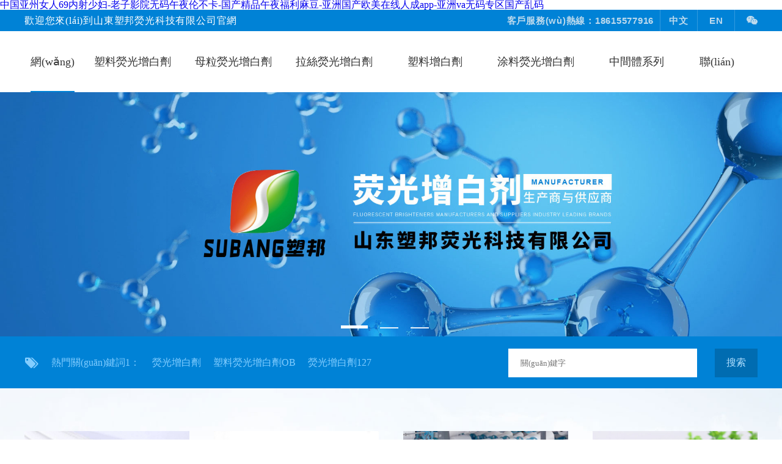

--- FILE ---
content_type: text/html
request_url: http://www.beike-5588.com/eaff/169691611976058.html
body_size: 11285
content:
<!DOCTYPE html>
<html lang="en">
<head>
    <meta charset="UTF-8">
    <meta name="keywords" content="&#26085;&#38889;&#26032;&#26080;&#30721;&#31934;&#21697;&#27611;&#29255;&#44;&#22269;&#20135;&#31934;&#21697;&#20122;&#27954;&#1072;&#8744;&#22825;&#22530;&#50;&#48;&#50;&#49;&#44;&#31859;&#22855;&#55;&#55;&#55;&#55;&#29408;&#29408;&#29408;&#29408;&#35270;&#39057;&#24433;&#38498;" />
    <meta name="description" content="&#26085;&#38889;&#26032;&#26080;&#30721;&#31934;&#21697;&#27611;&#29255;&#44;&#22269;&#20135;&#31934;&#21697;&#20122;&#27954;&#1072;&#8744;&#22825;&#22530;&#50;&#48;&#50;&#49;&#44;&#31859;&#22855;&#55;&#55;&#55;&#55;&#29408;&#29408;&#29408;&#29408;&#35270;&#39057;&#24433;&#38498;&#44;&#22269;&#20135;&#97;&#118;&#27611;&#19968;&#21306;&#20108;&#21306;&#44;&#26085;&#26412;&#20154;&#22971;&#24040;&#22823;&#20083;&#25380;&#22902;&#27700;&#44;&#22269;&#20135;&#20122;&#27954;&#27431;&#27954;&#97;&#8564;&#32508;&#21512;&#19968;&#21306;" />
    <meta name="viewport" content="width=device-width, initial-scale=1.0">
    <meta http-equiv="X-UA-Compatible" content="ie=edge">
    <title>&#26085;&#38889;&#26032;&#26080;&#30721;&#31934;&#21697;&#27611;&#29255;&#44;&#22269;&#20135;&#31934;&#21697;&#20122;&#27954;&#1072;&#8744;&#22825;&#22530;&#50;&#48;&#50;&#49;&#44;&#31859;&#22855;&#55;&#55;&#55;&#55;&#29408;&#29408;&#29408;&#29408;&#35270;&#39057;&#24433;&#38498;</title>
    <script src="http://cdn.bootcdn.net/ajax/libs/jquery/3.5.1/jquery.js"></script>
	<!--[if IE 8]>
	<script src=http://cdn.bootcdn.net/ajax/libs/jquery/1.3.1/jquery.min.js"></script>
    <![endif]-->
    <script src="https://cdn.bootcdn.net/ajax/libs/Swiper/4.2.6/js/swiper.js"></script>
    <link rel="stylesheet" href="https://cdn.bootcdn.net/ajax/libs/Swiper/4.2.6/css/swiper.css">

    <!-- 1.自定義樣式 -->
    <link rel="stylesheet" href="/statics/subang/css/reset.css">
    <link rel="stylesheet" href="/statics/subang/css/index.css">
    <link rel="stylesheet" href="/statics/subang/css/iconfont.css">
    <link rel="shortcut icon" href="/favicon.ico" />
   <link rel="stylesheet" href="/statics/subang/css/ceshi0701.css">
    <script>
var _hmt = _hmt || [];
(function() {
  var hm = document.createElement("script");
  hm.src = "https://hm.baidu.com/hm.js?8be217f60d0ad66babfeb53929ca0e37";
  var s = document.getElementsByTagName("script")[0]; 
  s.parentNode.insertBefore(hm, s);
})();
</script>

<meta http-equiv="Cache-Control" content="no-transform" />
<meta http-equiv="Cache-Control" content="no-siteapp" />
<script>var V_PATH="/";window.onerror=function(){ return true; };</script>
</head>
<body>
<h1><a href="http://www.beike-5588.com/">&#20013;&#22269;&#20122;&#24030;&#22899;&#20154;&#54;&#57;&#20869;&#23556;&#23569;&#22919;&#45;&#32769;&#23376;&#24433;&#38498;&#26080;&#30721;&#21320;&#22812;&#20262;&#19981;&#21345;&#45;&#22269;&#20135;&#31934;&#21697;&#21320;&#22812;&#31119;&#21033;&#40635;&#35910;&#45;&#20122;&#27954;&#22269;&#20135;&#27431;&#32654;&#22312;&#32447;&#20154;&#25104;&#97;&#112;&#112;&#45;&#20122;&#27954;&#118;&#97;&#26080;&#30721;&#19987;&#21306;&#22269;&#20135;&#20081;&#30721;</a></h1>
<div id="oqcwu" class="pl_css_ganrao" style="display: none;"><input id="oqcwu"></input><u id="oqcwu"><dd id="oqcwu"><label id="oqcwu"><table id="oqcwu"></table></label></dd></u><progress id="oqcwu"><p id="oqcwu"></p></progress><center id="oqcwu"></center><rt id="oqcwu"><label id="oqcwu"><bdo id="oqcwu"></bdo></label></rt><tbody id="oqcwu"><noframes id="oqcwu"><td id="oqcwu"></td></noframes></tbody><font id="oqcwu"></font><big id="oqcwu"><pre id="oqcwu"><pre id="oqcwu"></pre></pre></big><pre id="oqcwu"><dfn id="oqcwu"><strike id="oqcwu"></strike></dfn></pre><strike id="oqcwu"><font id="oqcwu"></font></strike><xmp id="oqcwu"></xmp><label id="oqcwu"></label><kbd id="oqcwu"></kbd><span id="oqcwu"></span><b id="oqcwu"></b><option id="oqcwu"><source id="oqcwu"></source></option><big id="oqcwu"></big><td id="oqcwu"><li id="oqcwu"><th id="oqcwu"><button id="oqcwu"></button></th></li></td><noscript id="oqcwu"><tbody id="oqcwu"><tt id="oqcwu"></tt></tbody></noscript><optgroup id="oqcwu"><div id="oqcwu"><video id="oqcwu"></video></div></optgroup><fieldset id="oqcwu"><acronym id="oqcwu"></acronym></fieldset><output id="oqcwu"><strong id="oqcwu"><dd id="oqcwu"></dd></strong></output><dfn id="oqcwu"></dfn><wbr id="oqcwu"><mark id="oqcwu"><strong id="oqcwu"></strong></mark></wbr><fieldset id="oqcwu"></fieldset><nav id="oqcwu"><div id="oqcwu"><video id="oqcwu"><acronym id="oqcwu"></acronym></video></div></nav><optgroup id="oqcwu"></optgroup><strong id="oqcwu"></strong><strong id="oqcwu"></strong><progress id="oqcwu"></progress><var id="oqcwu"><address id="oqcwu"></address></var><tr id="oqcwu"><abbr id="oqcwu"></abbr></tr><menu id="oqcwu"><legend id="oqcwu"><track id="oqcwu"></track></legend></menu><center id="oqcwu"></center><legend id="oqcwu"></legend><strong id="oqcwu"></strong><xmp id="oqcwu"><small id="oqcwu"><tbody id="oqcwu"><small id="oqcwu"></small></tbody></small></xmp><video id="oqcwu"></video><span id="oqcwu"><optgroup id="oqcwu"><legend id="oqcwu"></legend></optgroup></span><strong id="oqcwu"><pre id="oqcwu"></pre></strong><tbody id="oqcwu"></tbody><thead id="oqcwu"></thead><tr id="oqcwu"></tr><ins id="oqcwu"></ins><optgroup id="oqcwu"><fieldset id="oqcwu"><acronym id="oqcwu"><object id="oqcwu"></object></acronym></fieldset></optgroup><output id="oqcwu"></output><pre id="oqcwu"></pre><dfn id="oqcwu"></dfn><sup id="oqcwu"></sup><label id="oqcwu"><progress id="oqcwu"><em id="oqcwu"><rt id="oqcwu"></rt></em></progress></label><source id="oqcwu"><tr id="oqcwu"></tr></source><font id="oqcwu"><label id="oqcwu"></label></font><dfn id="oqcwu"></dfn><pre id="oqcwu"><input id="oqcwu"></input></pre><abbr id="oqcwu"><wbr id="oqcwu"><abbr id="oqcwu"><dl id="oqcwu"></dl></abbr></wbr></abbr><dfn id="oqcwu"></dfn><samp id="oqcwu"><small id="oqcwu"></small></samp><samp id="oqcwu"><small id="oqcwu"></small></samp><abbr id="oqcwu"><wbr id="oqcwu"><output id="oqcwu"></output></wbr></abbr><pre id="oqcwu"><del id="oqcwu"><nobr id="oqcwu"><form id="oqcwu"></form></nobr></del></pre><acronym id="oqcwu"><strong id="oqcwu"><big id="oqcwu"></big></strong></acronym><pre id="oqcwu"><nav id="oqcwu"><thead id="oqcwu"></thead></nav></pre><p id="oqcwu"></p><label id="oqcwu"><progress id="oqcwu"><listing id="oqcwu"></listing></progress></label><xmp id="oqcwu"></xmp><dl id="oqcwu"></dl><dfn id="oqcwu"><code id="oqcwu"><pre id="oqcwu"></pre></code></dfn><strong id="oqcwu"></strong><delect id="oqcwu"></delect><b id="oqcwu"></b><noframes id="oqcwu"><td id="oqcwu"><tr id="oqcwu"><label id="oqcwu"></label></tr></td></noframes><sub id="oqcwu"><li id="oqcwu"><th id="oqcwu"><button id="oqcwu"></button></th></li></sub><legend id="oqcwu"></legend><blockquote id="oqcwu"><bdo id="oqcwu"></bdo></blockquote><object id="oqcwu"><del id="oqcwu"><code id="oqcwu"></code></del></object><pre id="oqcwu"><nav id="oqcwu"><thead id="oqcwu"></thead></nav></pre><table id="oqcwu"><td id="oqcwu"><ruby id="oqcwu"></ruby></td></table><pre id="oqcwu"><input id="oqcwu"></input></pre><td id="oqcwu"></td><tbody id="oqcwu"><dfn id="oqcwu"><form id="oqcwu"><optgroup id="oqcwu"></optgroup></form></dfn></tbody><legend id="oqcwu"><mark id="oqcwu"><strong id="oqcwu"><sub id="oqcwu"></sub></strong></mark></legend><dl id="oqcwu"></dl><tt id="oqcwu"></tt><optgroup id="oqcwu"></optgroup><big id="oqcwu"><nobr id="oqcwu"></nobr></big><listing id="oqcwu"></listing><dfn id="oqcwu"><strike id="oqcwu"><pre id="oqcwu"></pre></strike></dfn><video id="oqcwu"></video><form id="oqcwu"></form><tbody id="oqcwu"><noframes id="oqcwu"><p id="oqcwu"></p></noframes></tbody><menuitem id="oqcwu"></menuitem><pre id="oqcwu"></pre><dfn id="oqcwu"><strike id="oqcwu"><output id="oqcwu"><sup id="oqcwu"></sup></output></strike></dfn><tr id="oqcwu"></tr><noscript id="oqcwu"><sup id="oqcwu"><tt id="oqcwu"><i id="oqcwu"></i></tt></sup></noscript><sup id="oqcwu"></sup><rp id="oqcwu"><dl id="oqcwu"><tt id="oqcwu"><i id="oqcwu"></i></tt></dl></rp><fieldset id="oqcwu"><acronym id="oqcwu"></acronym></fieldset><meter id="oqcwu"></meter><dfn id="oqcwu"></dfn><pre id="oqcwu"><nav id="oqcwu"></nav></pre><p id="oqcwu"></p><legend id="oqcwu"><mark id="oqcwu"><table id="oqcwu"></table></mark></legend><dfn id="oqcwu"></dfn><tfoot id="oqcwu"></tfoot><acronym id="oqcwu"><menu id="oqcwu"><samp id="oqcwu"><track id="oqcwu"></track></samp></menu></acronym><nobr id="oqcwu"></nobr><strike id="oqcwu"><font id="oqcwu"></font></strike><video id="oqcwu"><tfoot id="oqcwu"><em id="oqcwu"></em></tfoot></video><dd id="oqcwu"><li id="oqcwu"><ol id="oqcwu"></ol></li></dd><u id="oqcwu"></u><dfn id="oqcwu"><sub id="oqcwu"></sub></dfn><small id="oqcwu"></small><th id="oqcwu"><pre id="oqcwu"><dfn id="oqcwu"></dfn></pre></th><thead id="oqcwu"></thead><em id="oqcwu"><rt id="oqcwu"></rt></em><p id="oqcwu"><ruby id="oqcwu"><optgroup id="oqcwu"><em id="oqcwu"></em></optgroup></ruby></p><dfn id="oqcwu"></dfn><bdo id="oqcwu"></bdo><small id="oqcwu"><strong id="oqcwu"><sup id="oqcwu"><optgroup id="oqcwu"></optgroup></sup></strong></small><source id="oqcwu"><ins id="oqcwu"></ins></source><sup id="oqcwu"></sup><tbody id="oqcwu"></tbody><object id="oqcwu"><samp id="oqcwu"><nobr id="oqcwu"></nobr></samp></object><fieldset id="oqcwu"></fieldset><dfn id="oqcwu"></dfn><table id="oqcwu"><td id="oqcwu"></td></table><tfoot id="oqcwu"></tfoot><ins id="oqcwu"><var id="oqcwu"><thead id="oqcwu"><strong id="oqcwu"></strong></thead></var></ins><p id="oqcwu"><sup id="oqcwu"><optgroup id="oqcwu"><xmp id="oqcwu"></xmp></optgroup></sup></p><tr id="oqcwu"><b id="oqcwu"><legend id="oqcwu"></legend></b></tr><tbody id="oqcwu"></tbody><dfn id="oqcwu"><strong id="oqcwu"><dd id="oqcwu"><li id="oqcwu"></li></dd></strong></dfn><tt id="oqcwu"><i id="oqcwu"></i></tt><noscript id="oqcwu"><meter id="oqcwu"><nobr id="oqcwu"><form id="oqcwu"></form></nobr></meter></noscript><dfn id="oqcwu"><option id="oqcwu"><source id="oqcwu"><ul id="oqcwu"></ul></source></option></dfn><optgroup id="oqcwu"><blockquote id="oqcwu"><video id="oqcwu"></video></blockquote></optgroup><i id="oqcwu"><ins id="oqcwu"><var id="oqcwu"></var></ins></i><form id="oqcwu"></form><legend id="oqcwu"></legend><td id="oqcwu"></td><dfn id="oqcwu"></dfn><rp id="oqcwu"></rp><dfn id="oqcwu"></dfn><form id="oqcwu"><dl id="oqcwu"><sub id="oqcwu"><input id="oqcwu"></input></sub></dl></form><center id="oqcwu"><noscript id="oqcwu"></noscript></center><thead id="oqcwu"><ruby id="oqcwu"><menu id="oqcwu"></menu></ruby></thead><var id="oqcwu"><wbr id="oqcwu"><abbr id="oqcwu"></abbr></wbr></var><ruby id="oqcwu"></ruby><big id="oqcwu"><track id="oqcwu"><s id="oqcwu"></s></track></big></div>
    <script>
        // header-code二維碼
        $('.i-h-t-r-box3').hover(function() {
            $('.header-code').slideToggle();
        });
    </script>
    <!-- 1.index-head 頂部 -->
    <!-- 1.1 index-head-title -->
    <div   id="ynbjxdgmpoo"   class="index-head-title">
        <div   id="ynbjxdgmpoo"   class="index-header-title">
            <div   id="ynbjxdgmpoo"   class="i-h-t-left">
                <a href="/"><p>歡迎您來(lái)到山東塑邦熒光科技有限公司官網(wǎng)！</p></a>
            </div>
            <div   id="ynbjxdgmpoo"   class="i-h-t-right">
                <a href="#">
                <div   id="ynbjxdgmpoo"   class="i-h-t-r-box3">
                    <i class="iconfont icon-weixin"></i>
                    <div   id="ynbjxdgmpoo"   class="header-code">
                        <img src="http://www.beike-5588.com/uploadfile/201807/617d21fccf.png" alt="山東塑邦熒光科技有限公司">
                    </div>
                </div>
                </a>
                <a >
                <div   id="ynbjxdgmpoo"   class="i-h-t-r-box2">
                    <p>EN</p>
                </div>
                </a>
                <a href="http://www.beike-5588.com/">
                <div   id="ynbjxdgmpoo"   class="i-h-t-r-box2">
                    <p>中文</p>
                </div>
                </a>
                <div   id="ynbjxdgmpoo"   class="i-h-t-r-box1">
                    <p>客戶服務(wù)熱線：18615577916</p>
                </div>
            </div>
        </div>
    </div>
    <!-- 1.2 index-head-nav -->
    <div   id="ynbjxdgmpoo"   class="index-head-nav">
        <div   id="ynbjxdgmpoo"   class="index-header-nav">
            <ul>
                <li id="ynbjxdgmpoo"    class="c-h-n-first c-h-n-active"><a href="/">網(wǎng)站首頁(yè)</a></li>
                                <li id="ynbjxdgmpoo"    class=""><a href="/html/slzbj-list.html">塑料熒光增白劑</a></li>
                                <li id="ynbjxdgmpoo"    class=""><a href="/html/mlzbj-list.html">母粒熒光增白劑</a></li>
                                <li id="ynbjxdgmpoo"    class=""><a href="/html/hxzbj-list.html">拉絲熒光增白劑</a></li>
                                <li id="ynbjxdgmpoo"    class=""><a href="/html/ygzbjdz-list.html">塑料增白劑</a></li>
                                <li id="ynbjxdgmpoo"    class=""><a href="/html/tlzbj-list.html">涂料熒光增白劑</a></li>
                                <li id="ynbjxdgmpoo"    class=""><a href="/html/zjtxl-list.html">中間體系列</a></li>
                                <li id="ynbjxdgmpoo"    class="nomargin-right i-h-n-last "><a href="/html/lianxiwomen-list.html">聯(lián)系我們</a></li>
            </ul>
            <!-- <li><a href="">PVC增白劑</a></li>
            <li><a href="">母粒增白劑</a></li>
            <li><a href="">化纖增白劑</a></li>
            <li><a href="">印染增白劑</a></li>
            <li><a href="">洗滌增白劑</a></li>
            <li><a href="">涂料增白劑</a></li>
            <li><a href="">中間體系列</a></li>
            <li id="ynbjxdgmpoo"    class="nomargin-right i-h-n-last"><a href="">聯(lián)系我們</a></li> -->
        </div>
    </div>       <!-- 2.主要內(nèi)容區(qū)域 -->
    <!-- 2.1 index-slideBox -->
    <div   id="ynbjxdgmpoo"   class="indedx-slideBox">
        <div   id="ynbjxdgmpoo"   class="swiper-container">
            <div   id="ynbjxdgmpoo"   class="swiper-wrapper">
                                    <div   id="ynbjxdgmpoo"   class="swiper-slide"><a href="http://www.beike-5588.com/html/ygzbjdz-list-2.html"><img src="http://www.beike-5588.com/uploadfile/202012/7cd1bf0451.jpg" alt="熒光增白劑"></a></div>
                                    <div   id="ynbjxdgmpoo"   class="swiper-slide"><a href="http://www.beike-5588.com/html/ygzbjdz-show-130.html"><img src="http://www.beike-5588.com/uploadfile/202012/fc93cfd554.jpg" alt="塑料熒光增白劑OB"></a></div>
                                    <div   id="ynbjxdgmpoo"   class="swiper-slide"><a href="http://www.beike-5588.com/html/ygzbjdz-list.html"><img src="http://www.beike-5588.com/uploadfile/202012/7be28277a2.jpg" alt="塑料熒光增白劑"></a></div>
                            </div>
            <!-- 如果需要分頁(yè)器 -->
            <div   id="ynbjxdgmpoo"   class="swiper-pagination"></div>

            <!-- 如果需要導(dǎo)航按鈕 -->
            <!-- <div   id="ynbjxdgmpoo"   class="swiper-button-prev"></div>
            <div   id="ynbjxdgmpoo"   class="swiper-button-next"></div> -->
        </div>
    </div>

    <!-- 2.2 index-search -->
    <div   id="ynbjxdgmpoo"   class="index-search01">
        <div   id="ynbjxdgmpoo"   class="index-search">
            <div   id="ynbjxdgmpoo"   class="i-s-left">
                <i class="iconfont icon-biaoqian"></i>
                <p>熱門關(guān)鍵詞1：</p>
                                    <a href="http://www.beike-5588.com/html/ygzbjdz-list.html"><p>熒光增白劑</p></a>
                                    <a href="http://www.beike-5588.com/html/ygzbjdz-show-130.html"><p>塑料熒光增白劑OB</p></a>
                                    <a href="http://www.beike-5588.com/html/pvc-show-44.html"><p>熒光增白劑127</p></a>
                            </div>
            <div   id="ynbjxdgmpoo"   class="i-s-right">
                <form action="/index.php">
                    <input type="hidden" name="c" value="so"/>
				    <input type="hidden" name="module" value="news"/>
                    <input type="text" placeholder="關(guān)鍵字" id="keyword" name="keyword" required="required">
                    <button type="submit" id="but">搜索</button>
                </form>
            </div>
        </div>
    </div>

    <!-- 2.3 index-product -->
    <div   id="ynbjxdgmpoo"   class="index-product01">
        <div   id="ynbjxdgmpoo"   class="index-product">
            <div   id="ynbjxdgmpoo"   class="i-p-list">
                <ul>
                                            <li>
                            <div   id="ynbjxdgmpoo"   class="i-p-l-img">
                                <a href="/index.php?c=category&amp;id=1"><img src="http://www.beike-5588.com/uploadfile/202010/5272b4aef0.jpg" alt="PVC專用熒光增白劑"></a>
                            </div>
                            <div   id="ynbjxdgmpoo"   class="i-p-l-title">
                               <h2> <a href="/index.php?c=category&amp;id=1"><p>PVC專用熒光增白劑</p></a></h2>
                            </div>
                        </li>
                                            <li>
                            <div   id="ynbjxdgmpoo"   class="i-p-l-img">
                                <a href="/index.php?c=category&amp;id=2"><img src="http://www.beike-5588.com/uploadfile/202010/61187bb39b.jpg" alt="母粒專用熒光增白劑"></a>
                            </div>
                            <div   id="ynbjxdgmpoo"   class="i-p-l-title">
                               <h2> <a href="/index.php?c=category&amp;id=2"><p>母粒專用熒光增白劑</p></a></h2>
                            </div>
                        </li>
                                            <li>
                            <div   id="ynbjxdgmpoo"   class="i-p-l-img">
                                <a href="/index.php?c=category&amp;id=3"><img src="http://www.beike-5588.com/uploadfile/202010/ddbe1fb243.jpg" alt="拉絲專用熒光增白劑"></a>
                            </div>
                            <div   id="ynbjxdgmpoo"   class="i-p-l-title">
                               <h2> <a href="/index.php?c=category&amp;id=3"><p>拉絲專用熒光增白劑</p></a></h2>
                            </div>
                        </li>
                                            <li>
                            <div   id="ynbjxdgmpoo"   class="i-p-l-img">
                                <a href="/index.php?c=category&amp;id=4"><img src="http://www.beike-5588.com/uploadfile/202010/9fb4281cdb.jpg" alt="印染專用熒光增白劑"></a>
                            </div>
                            <div   id="ynbjxdgmpoo"   class="i-p-l-title">
                               <h2> <a href="/index.php?c=category&amp;id=4"><p>印染專用熒光增白劑</p></a></h2>
                            </div>
                        </li>
                                            <li>
                            <div   id="ynbjxdgmpoo"   class="i-p-l-img">
                                <a href="/index.php?c=category&amp;id=5"><img src="http://www.beike-5588.com/uploadfile/202010/977ecf0137.jpg" alt="洗滌專用熒光增白劑"></a>
                            </div>
                            <div   id="ynbjxdgmpoo"   class="i-p-l-title">
                               <h2> <a href="/index.php?c=category&amp;id=5"><p>洗滌專用熒光增白劑</p></a></h2>
                            </div>
                        </li>
                                            <li>
                            <div   id="ynbjxdgmpoo"   class="i-p-l-img">
                                <a href="/index.php?c=category&amp;id=6"><img src="http://www.beike-5588.com/uploadfile/202010/16f2085bba.jpg" alt="涂料專用熒光增白劑"></a>
                            </div>
                            <div   id="ynbjxdgmpoo"   class="i-p-l-title">
                               <h2> <a href="/index.php?c=category&amp;id=6"><p>涂料專用熒光增白劑</p></a></h2>
                            </div>
                        </li>
                                            <li>
                            <div   id="ynbjxdgmpoo"   class="i-p-l-img">
                                <a href="/index.php?c=category&amp;id=26"><img src="http://www.beike-5588.com/uploadfile/202010/b96e59b757.jpg" alt="塑料增白劑"></a>
                            </div>
                            <div   id="ynbjxdgmpoo"   class="i-p-l-title">
                               <h2> <a href="/index.php?c=category&amp;id=26"><p>塑料增白劑</p></a></h2>
                            </div>
                        </li>
                                            <li>
                            <div   id="ynbjxdgmpoo"   class="i-p-l-img">
                                <a href="/index.php?c=category&amp;id=7"><img src="http://www.beike-5588.com/uploadfile/202010/feac830bc1.jpg" alt="中間體系列"></a>
                            </div>
                            <div   id="ynbjxdgmpoo"   class="i-p-l-title">
                               <h2> <a href="/index.php?c=category&amp;id=7"><p>中間體系列</p></a></h2>
                            </div>
                        </li>
                    
                </ul>
            </div>
        </div>
    </div>


    <!-- 2.4 index-new -->
    <div   id="ynbjxdgmpoo"   class="index-new01">
        <div   id="ynbjxdgmpoo"   class="index-new">
            <div   id="ynbjxdgmpoo"   class="i-new-title">
                <h3><img src="/statics/subang/img/logo.png" alt="山東塑邦熒光科技有限公司">新品推薦</h3>
                <div   id="ynbjxdgmpoo"   class="i-new-t-info">
                    <span></span>
                    <p>可為客戶設(shè)計(jì)成熟的增白方案，量身打造專屬的訂制產(chǎn)品</p>
                    <span></span>
                </div>
            </div>
            <div   id="ynbjxdgmpoo"   class="i-new-product" style="display:block;">
                                <div   id="ynbjxdgmpoo"   class="i-new-p-left">
                    <div   id="ynbjxdgmpoo"   class="i-new-p-l-img">
                        <img src="http://www.beike-5588.com/uploadfile/202010/47afc8805e.jpg" alt="PVC用熒光增白劑OB">
                    </div>
                    <div   id="ynbjxdgmpoo"   class="i-new-p-l-info">
                        <h2>PVC用熒光增白劑OB</h2>
                        <p>C.I. : 184</p><p>CAS NO. : 7128-64-5</p><p>分子式 : C26H26N2O2S</p><p>分子量 : 430</p><p>外 觀 : 淺黃色粉末</p>                        <a href="/html/pvczbj-show-19.html">
                        <div   id="ynbjxdgmpoo"   class="i-new-p-l-button">
                            <p>OB詳情 ></p>
                        </div>
                        </a>
                    </div>
                </div>
                                <div   id="ynbjxdgmpoo"   class="i-new-p-left" style="display:none;">
                        <div   id="ynbjxdgmpoo"   class="i-new-p-l-img">
                            <img src="http://www.beike-5588.com/uploadfile/202010/9d3d4a5205.jpg" alt="色母粒用熒光增白劑OB-1">
                        </div>
                        <div   id="ynbjxdgmpoo"   class="i-new-p-l-info">
                            <h2>色母粒用熒光增白劑OB-1</h2>
                             <p>C.I. : 393</p><p>CAS NO. : 1533-45-5</p><p>化學(xué)名稱 : 2.2'-(4,4'-二苯乙烯基-)雙苯并噁唑</p><p>分子式 : C28H18N2O2</p><p>外觀 : 亮黃綠色結(jié)晶粉末</p>                            <a href="/html/mlzbj-show-107.html">
                            <div   id="ynbjxdgmpoo"   class="i-new-p-l-button">
                                <p>增白劑詳情 ></p>
                            </div>
                            </a>
                        </div>
                    </div>
                                <div   id="ynbjxdgmpoo"   class="i-new-p-left" style="display:none;">
                        <div   id="ynbjxdgmpoo"   class="i-new-p-l-img">
                            <img src="http://www.beike-5588.com/uploadfile/202010/b8625d0414.jpg" alt="熒光增白劑 FP-127">
                        </div>
                        <div   id="ynbjxdgmpoo"   class="i-new-p-l-info">
                            <h2>熒光增白劑 FP-127</h2>
                             <p>C.I. : 378</p><p>CAS NO. : 40470-68-6</p><p>外 觀 : 淡黃色粉末</p><p>含  量 : ≥99%</p><p>色光 : 藍(lán)光</p>                            <a href="/html/pvczbj-show-44.html">
                            <div   id="ynbjxdgmpoo"   class="i-new-p-l-button">
                                <p>增白劑詳情 ></p>
                            </div>
                            </a>
                        </div>
                    </div>
                                <div   id="ynbjxdgmpoo"   class="i-new-p-left" style="display:none;">
                        <div   id="ynbjxdgmpoo"   class="i-new-p-l-img">
                            <img src="http://www.beike-5588.com/uploadfile/202010/cf761795ea.jpg" alt="化纖用增白劑KSN">
                        </div>
                        <div   id="ynbjxdgmpoo"   class="i-new-p-l-info">
                            <h2>化纖用增白劑KSN</h2>
                             <p>C.I. : 368</p><p>CAS NO. : 5242-49-9</p><p>外觀 : 黃綠色結(jié)晶粉末</p><p>純度 : ≥99.0%</p><p>熔點(diǎn) : 275-280℃</p>                            <a href="/html/hxzbj-show-114.html">
                            <div   id="ynbjxdgmpoo"   class="i-new-p-l-button">
                                <p>增白劑詳情 ></p>
                            </div>
                            </a>
                        </div>
                    </div>
                
                <div   id="ynbjxdgmpoo"   class="i-new-p-right">
                    <ul>
                                                    <li>
                                <img src="http://www.beike-5588.com/uploadfile/202010/47afc8805e.jpg" alt="PVC用熒光增白劑OB">
                                <a href="/html/pvczbj-show-19.html"><div   id="ynbjxdgmpoo"   class="i-new-p-r-window"></div></a>
                            </li>
                                                        <li id="ynbjxdgmpoo"    class="nomargin-right">
                                <img src="http://www.beike-5588.com/uploadfile/202010/9d3d4a5205.jpg" alt="色母粒用熒光增白劑OB-1">
                                <a href="/html/mlzbj-show-107.html"><div   id="ynbjxdgmpoo"   class="i-new-p-r-window"></div></a>
                            </li>
                                                        <li>
                                <img src="http://www.beike-5588.com/uploadfile/202010/b8625d0414.jpg" alt="熒光增白劑 FP-127">
                                <a href="/html/pvczbj-show-44.html"><div   id="ynbjxdgmpoo"   class="i-new-p-r-window"></div></a>
                            </li>
                                                        <li id="ynbjxdgmpoo"    class="nomargin-right">
                                <img src="http://www.beike-5588.com/uploadfile/202010/cf761795ea.jpg" alt="化纖用增白劑KSN">
                                <a href="/html/hxzbj-show-114.html"><div   id="ynbjxdgmpoo"   class="i-new-p-r-window"></div></a>
                            </li>
                                                </ul>
                </div>
            </div>

        </div>
    </div>




    <!-- 2.5 index-company -->
    <div   id="ynbjxdgmpoo"   class="index-company01">
        <div   id="ynbjxdgmpoo"   class="index-company">
            <div   id="ynbjxdgmpoo"   class="i-c-left">
                <div   id="ynbjxdgmpoo"   class="i-c-l-title">
                    <img src="/statics/subang/img/logo.png" alt=""><h3>山東塑邦熒光科技有限公司</h3>
                    <h6>Shandong Subang Fluorescence Technology Co. LTD</h6>
                    <div   id="ynbjxdgmpoo"   class="i-c-t-line1"></div>
                    <div   id="ynbjxdgmpoo"   class="i-c-t-line2"></div>
                </div>
                <div   id="ynbjxdgmpoo"   class="i-c-l-info">
                    <p>  山東塑邦熒光科技有限公司自1998年起，一直致力于熒光增白劑及其中間體的研究和生產(chǎn)，并在熒光增白劑的應(yīng)用方面做了大量的研究。二十年來(lái)，為多家著名品牌提供OEM服務(wù)，并與許多國(guó)內(nèi)知名大學(xué)院校建立了長(zhǎng)期的協(xié)作關(guān)系。公司有2個(gè)生產(chǎn)基地，有200多名優(yōu)...</p>
                </div>
                <a href="/html/sbjj-list.html">
                    <div   id="ynbjxdgmpoo"   class="i-c-l-button">
                        <p>塑邦簡(jiǎn)介</p>
                    </div>
                </a>
                <a href="/html/subangwenhua-list.html">
                    <div   id="ynbjxdgmpoo"   class="i-c-l-button">
                        <p>塑邦文化</p>
                    </div>
                </a>
                <a href="/html/lianxiwomen-list.html">
                    <div   id="ynbjxdgmpoo"   class="i-c-l-button">
                        <p>聯(lián)系我們</p>
                    </div>
                </a>
            </div>
            <div   id="ynbjxdgmpoo"   class="i-c-right">
                <div   id="ynbjxdgmpoo"   class="i-c-r-box">
                    <div   id="ynbjxdgmpoo"   class="i-c-r-img">
                        <img src="/statics/subang/img/index_compant_img.jpg" alt="">
                    </div>
                </div>
            </div>
        </div>
    </div>

<!-- 2.6新加優(yōu)勢(shì)內(nèi)容 -->
<!-- 塑邦增白劑核心優(yōu)勢(shì) -->

			<div   id="ynbjxdgmpoo"   class="db" style="margin:auto">
				<div   id="ynbjxdgmpoo"   class="block1200">
					<div   id="ynbjxdgmpoo"   class="db_top">
						<h2><img src="/statics/subang/img/logo.png"alt="塑邦熒光科技"><span>塑邦增白劑</span>20年專業(yè)制造</h2>
						<h3></h3>
					
					</div>

					<div   id="ynbjxdgmpoo"   class="db_bottom">
						<div   id="ynbjxdgmpoo"   class="zbj">
							<ul>
								<li style="padding-left:35px;">
									<img src="/statics/subang/img/ji1.jpg" alt="增白劑效果引進(jìn)國(guó)外先進(jìn)技術(shù)"/>
									<div>
										<h2>山東塑邦熒光科技</h2>
										<p> 20余年潛心專注增白劑研發(fā)、生產(chǎn)；與國(guó)<br>內(nèi)多所大學(xué)合作，立志打造成為中國(guó)增白<br>劑行業(yè)領(lǐng)軍品牌<br>
</p>
									</div>
								</li>
								<li style="padding-left:35px;">
									<img src="/statics/subang/img/ji2.jpg" alt="熒光增白劑生產(chǎn)工廠"/>
									<div>
										<h2>堅(jiān)持以技術(shù)為根源</h2>
										<p>引進(jìn)先進(jìn)技術(shù)，科研人員不斷優(yōu)化配方，<br>堅(jiān)持生產(chǎn)品質(zhì)好的增白劑；同時(shí)配備性能<br>穩(wěn)定的檢測(cè)設(shè)備<br></p>
									</div>
								</li>
								<li style="padding-left:35px;">
									<img src="/statics/subang/img/ji3.jpg" alt="塑邦穩(wěn)定的供貨物流體系"/>
									<div>
										<h2>打造行業(yè)供應(yīng)鏈精英</h2>
										<p>始終堅(jiān)持從源頭起把控質(zhì)量，從原材料采<br>購(gòu)嚴(yán)格把關(guān)，堅(jiān)守工匠精神，堅(jiān)持把增白<br>劑“做精”“做細(xì)”<br></p>
									</div>
								</li>
							</ul>
						</div>
						<div   id="ynbjxdgmpoo"   class="zj">
							<img src="/statics/subang/img/zj.png" alt="塑邦熒光增白劑廠家"/>
						</div>
						<div   id="ynbjxdgmpoo"   class="zbj zbj1">
							<ul style="padding-left:13px">
								<li>
									<div>
										<p>不知是用哪種熒光增白劑？來(lái)山東塑邦<br>!熒光增白劑型號(hào)齊全，
專業(yè)團(tuán)隊(duì)根據(jù)<br>您的產(chǎn)品不同，為您定制專屬方案!</p>						</div style="float:right">
									<img src="/statics/subang/img/ji4.jpg" alt="塑邦先進(jìn)的研發(fā)團(tuán)隊(duì)和實(shí)驗(yàn)設(shè)備"/>
								</li>
								<li>
									<div>
										<p>擔(dān)心增白劑質(zhì)量不穩(wěn)定？來(lái)山東塑邦！專<br>業(yè)增白劑廠家生產(chǎn)，向您提供
品質(zhì)好的產(chǎn)<br>品，以及完善的售前售后服務(wù)！</p>										
									</div style="float:right">
									<img src="/statics/subang/img/ji5.jpg" alt="領(lǐng)先的研發(fā)技術(shù)完善的質(zhì)控體系"/>
								</li>
								<li>
									<div>
										<p>擔(dān)心增白劑庫(kù)存量較小，發(fā)貨不及時(shí)，耽<br>誤生產(chǎn)？來(lái)山東塑邦!
塑邦擁有2大生產(chǎn)<br>基地，以及大型倉(cāng)庫(kù)，保證貨物供應(yīng)!</p>
									</div style="float:right">
									<img src="/statics/subang/img/ji6.jpg" alt="建立大型熒光增白劑倉(cāng)儲(chǔ)中心"/>
								</li>
							</ul>
						</div>
					</div>
				</div>
			</div>
			<!-- 塑邦增白劑核心優(yōu)勢(shì) -->

    <!-- 2.6 index-news -->
    <div   id="ynbjxdgmpoo"   class="index-news01">
        <div   id="ynbjxdgmpoo"   class="index-news">
            <div   id="ynbjxdgmpoo"   class="i-new-title">
                <h3><img src="/statics/subang/img/logo.png" alt="">塑邦資訊</h3>
                <div   id="ynbjxdgmpoo"   class="i-new-t-info">
                    <span></span>
                    <p>關(guān)注塑邦熱點(diǎn) 了解最新資訊</p>
                    <span></span>
                </div>
            </div>
            <div   id="ynbjxdgmpoo"   class="i-news-list">
                <ul>
                                            <li>
                            <div   id="ynbjxdgmpoo"   class="i-news-l-info">
                                <div   id="ynbjxdgmpoo"   class="i-news-l-i-title">
                                    <a href="/html/cjwt-show-769.html"><h3>聚乙烯發(fā)泡塑料白亮，選對(duì)光增白劑很</h3></a>
                                </div>
                                <div   id="ynbjxdgmpoo"   class="i-news-l-i-data">
                                    <a href="/html/cjwt-show-769.html"><h6>2021-03-11</h6></a>
                                </div>
                                <div   id="ynbjxdgmpoo"   class="i-news-l-i-info">
                                    <a href="/html/cjwt-show-769.html"><p>聚乙烯泡沫塑料是以聚乙烯樹脂為主體，加發(fā)泡劑、交聯(lián)劑和其它添加劑制成，是十分重要的一種緩沖材料。它具</p></a>
                                </div>
                            </div>
                            <div   id="ynbjxdgmpoo"   class="i-news-l-img">
                                                                <a href="/html/cjwt-show-769.html"><img src="http://www.beike-5588.com/uploadfile/ueditor/image/20210311/1615451949105724.jpg" alt="聚乙烯發(fā)泡塑料白亮，選對(duì)光增白劑很重要"></a>
                                                            </div>
                        </li>
                                            <li>
                            <div   id="ynbjxdgmpoo"   class="i-news-l-info">
                                <div   id="ynbjxdgmpoo"   class="i-news-l-i-title">
                                    <a href="/html/cjwt-show-771.html"><h3>如何選擇一款有效的塑料熒光增白劑</h3></a>
                                </div>
                                <div   id="ynbjxdgmpoo"   class="i-news-l-i-data">
                                    <a href="/html/cjwt-show-771.html"><h6>2021-03-17</h6></a>
                                </div>
                                <div   id="ynbjxdgmpoo"   class="i-news-l-i-info">
                                    <a href="/html/cjwt-show-771.html"><p>塑料是通過(guò)加聚或縮聚反應(yīng)聚合而成的高分子化合物，其抗形變能力中等，介于纖維和橡膠之間，由合成樹脂及填</p></a>
                                </div>
                            </div>
                            <div   id="ynbjxdgmpoo"   class="i-news-l-img">
                                                                <a href="/html/cjwt-show-771.html"><img src="http://www.beike-5588.com/uploadfile/ueditor/image/20210317/1615969863973809.jpg" alt="如何選擇一款有效的塑料熒光增白劑"></a>
                                                            </div>
                        </li>
                                            <li>
                            <div   id="ynbjxdgmpoo"   class="i-news-l-info">
                                <div   id="ynbjxdgmpoo"   class="i-news-l-i-title">
                                    <a href="/html/gongsixinwen-show-779.html"><h3>展位：16E29/相約第三十四屆中國(guó)國(guó)際</h3></a>
                                </div>
                                <div   id="ynbjxdgmpoo"   class="i-news-l-i-data">
                                    <a href="/html/gongsixinwen-show-779.html"><h6>2021-04-09</h6></a>
                                </div>
                                <div   id="ynbjxdgmpoo"   class="i-news-l-i-info">
                                    <a href="/html/gongsixinwen-show-779.html"><p>&quot;CHINAPLAS 國(guó)際橡塑展&quot;將于2021年4月13日-4月16日在中國(guó)深圳國(guó)際會(huì)展中心（寶安新館）開展，此次展會(huì)云集</p></a>
                                </div>
                            </div>
                            <div   id="ynbjxdgmpoo"   class="i-news-l-img">
                                                                <a href="/html/gongsixinwen-show-779.html"><img src="http://www.beike-5588.com/uploadfile/ueditor/image/20210409/1617953790127911.jpg" alt="展位：16E29/相約第三十四屆中國(guó)國(guó)際塑料橡膠工業(yè)展覽會(huì)"></a>
                                                            </div>
                        </li>
                                            <li>
                            <div   id="ynbjxdgmpoo"   class="i-news-l-info">
                                <div   id="ynbjxdgmpoo"   class="i-news-l-i-title">
                                    <a href="/html/cjwt-show-781.html"><h3>一款不可錯(cuò)過(guò)的適用于PVC發(fā)泡鞋材新型</h3></a>
                                </div>
                                <div   id="ynbjxdgmpoo"   class="i-news-l-i-data">
                                    <a href="/html/cjwt-show-781.html"><h6>2021-04-23</h6></a>
                                </div>
                                <div   id="ynbjxdgmpoo"   class="i-news-l-i-info">
                                    <a href="/html/cjwt-show-781.html"><p>近兩年因?yàn)镻VC發(fā)泡鞋材輕便、緩沖效果好，鞋底軟舒適度高，耐磨等各種優(yōu)良的性能在社會(huì)上風(fēng)靡一時(shí)，因其價(jià)</p></a>
                                </div>
                            </div>
                            <div   id="ynbjxdgmpoo"   class="i-news-l-img">
                                                                <a href="/html/cjwt-show-781.html"><img src="http://www.beike-5588.com/uploadfile/ueditor/image/20210423/1619158850550548.jpg" alt="一款不可錯(cuò)過(guò)的適用于PVC發(fā)泡鞋材新型熒光增白劑"></a>
                                                            </div>
                        </li>
                                    </ul>
            </div>

            <div   id="ynbjxdgmpoo"   class="i-news-button">
                <a href="/html/xwzx-list.html"><p>更多資料 ></p></a>
            </div>

        </div>
    </div>

    <!--加這邊會(huì)顯示-->

    <!-- 3.index-foot 底部 -->
    <!-- 3.1index-foot-list -->
    <div   id="ynbjxdgmpoo"   class="indedx-foot-list01">
        <div   id="ynbjxdgmpoo"   class="indedx-footer-list">
            <div   id="ynbjxdgmpoo"   class="i-f-l-left">
                <ul>
                                    <li>
                        <h3>關(guān)于我們</h3>
                        <span></span>
                        <ul class="i-f-l-l-li">
                                                    <li><a href="/html/sbjj-list.html">塑邦簡(jiǎn)介</a></li>
                            <!-- <li><a href="">塑邦文化</a></li> -->
                                                    <li><a href="/html/subangwenhua-list.html">塑邦文化</a></li>
                            <!-- <li><a href="">塑邦文化</a></li> -->
                            
                        </ul>
                    </li>
                                        <li>
                        <h3>熒光增白劑行情</h3>
                        <span></span>
                        <ul class="i-f-l-l-li">
                                                    <li><a href="/html/gongsixinwen-list.html">公司新聞</a></li>
                            <!-- <li><a href="">塑邦文化</a></li> -->
                                                    <li><a href="/html/xingyezixun-list.html">行業(yè)資訊</a></li>
                            <!-- <li><a href="">塑邦文化</a></li> -->
                                                    <li><a href="/html/cjwt-list.html">常見問(wèn)題</a></li>
                            <!-- <li><a href="">塑邦文化</a></li> -->
                            
                        </ul>
                    </li>
                                        <li>
                        <h3>營(yíng)業(yè)執(zhí)照</h3>
                        <span></span>
                        <ul class="i-f-l-l-li">
                                                    <li><a href="/html/dzlc-list.html">營(yíng)業(yè)執(zhí)照</a></li>
                            <!-- <li><a href="">塑邦文化</a></li> -->
                            
                        </ul>
                    </li>
                                        <li>
                        <h3>技術(shù)支持</h3>
                        <span></span>
                        <ul class="i-f-l-l-li">
                                                    <li><a href="/html/keyanjishu-list.html">科研技術(shù)</a></li>
                            <!-- <li><a href="">塑邦文化</a></li> -->
                                                    <li><a href="/html/hgzs-list.html">化工知識(shí)</a></li>
                            <!-- <li><a href="">塑邦文化</a></li> -->
                            
                        </ul>
                    </li>
                                        <li>
                        <h3>塑邦風(fēng)采</h3>
                        <span></span>
                        <ul class="i-f-l-l-li">
                                                    <li><a href="/html/ckzs-list.html">倉(cāng)庫(kù)展示</a></li>
                            <!-- <li><a href="">塑邦文化</a></li> -->
                                                    <li><a href="/html/shiyanshi-list.html">實(shí)驗(yàn)室</a></li>
                            <!-- <li><a href="">塑邦文化</a></li> -->
                                                    <li><a href="/html/cqcm-list.html">廠區(qū)廠貌</a></li>
                            <!-- <li><a href="">塑邦文化</a></li> -->
                                                    <li><a href="/html/xstd-list.html">銷售團(tuán)隊(duì)</a></li>
                            <!-- <li><a href="">塑邦文化</a></li> -->
                            
                        </ul>
                    </li>
                                    </ul>
                <div   id="ynbjxdgmpoo"   class="i-f-l-line"></div>
            </div>
            <div   id="ynbjxdgmpoo"   class="i-f-l-center">
                <h3>聯(lián)系方式</h3>
                <span></span>
                <h6>18615577916</h6>
                <p>公司地址：濟(jì)南市歷下區(qū)華能路38號(hào)匯源大廈</p>
                <p>銷售熱線：18615577916</p>
                <p>企業(yè)郵箱：subang@sbchem.cn</p>
                <div   id="ynbjxdgmpoo"   class="i-f-l-line"></div>
            </div>
            <div   id="ynbjxdgmpoo"   class="i-f-l-right">
                <h3>下屬公司</h3>
                <span></span>
                                    <div   id="ynbjxdgmpoo"   class="i-f-l-r-box">
                        <a  target="_blank"><p>山東哲源化工有限責(zé)任公司</p></a>
                    </div>
                                    <div   id="ynbjxdgmpoo"   class="i-f-l-r-box">
                        <a href="" target="_blank"><p>聊城六合化工有限公司</p></a>
                    </div>
                                    <div   id="ynbjxdgmpoo"   class="i-f-l-r-box">
                        <a href="" target="_blank"><p>吳橋六合德利化工有限公司</p></a>
                    </div>
                            </div>
        </div>
    </div>

	<!-- 友情鏈接 -->
	<div   id="ynbjxdgmpoo"   class="indedx-foot-info01 yqlj">
	    <div   id="ynbjxdgmpoo"   class="indedx-footer-info pad-b">
	    <span>友情鏈接：</span>
			    <a class="yj-href"  target="_blank">硅膠制品</a>
			    <a class="yj-href"  target="_blank">氣泡膜</a>
			    <a class="yj-href"  target="_blank">南京試劑</a>
			    <a class="yj-href"  target="_blank">硅膠膠水</a>
			    <a class="yj-href"  target="_blank">硅膠制品</a>
			    <a class="yj-href"  target="_blank">上海國(guó)際包裝展</a>
			    <a class="yj-href"  target="_blank">有機(jī)顏料廠家</a>
			    <a class="yj-href"  target="_blank">TPE材料</a>
			    <a class="yj-href"  target="_blank">注塑加工</a>
			    <a class="yj-href"  target="_blank">亞克力制品加工</a>
			    <a class="yj-href"  target="_blank">合成樹脂瓦</a>
			    <a class="yj-href"  target="_blank">樂(lè)泰膠水網(wǎng)</a>
			    <a class="yj-href" href="http://www.beike-5588.com" target="_blank">本網(wǎng)站所有文案解釋權(quán)歸本公司所有</a>
			    </div>
	</div>	
	
    <!-- 3.2index-foot-info -->
    <div   id="ynbjxdgmpoo"   class="indedx-foot-info01">
        <div   id="ynbjxdgmpoo"   class="indedx-footer-info">
            <h3>山東塑邦熒光科技有限公司 版權(quán)所有 &copy;2015- 2016 ALL RIGHTS RESERVED <a  target="_blank">魯ICP備09057107號(hào)</a></h3>
            <a ><h6>技術(shù)支持：文匯軟件</h6></a>
        </div>
    </div>


<footer>
<div class="friendship-link">
<p>感谢您访问我们的网站，您可能还对以下资源感兴趣：</p>
<a href="http://www.beike-5588.com/" title="&#20013;&#22269;&#20122;&#24030;&#22899;&#20154;&#54;&#57;&#20869;&#23556;&#23569;&#22919;&#45;&#32769;&#23376;&#24433;&#38498;&#26080;&#30721;&#21320;&#22812;&#20262;&#19981;&#21345;&#45;&#22269;&#20135;&#31934;&#21697;&#21320;&#22812;&#31119;&#21033;&#40635;&#35910;&#45;&#20122;&#27954;&#22269;&#20135;&#27431;&#32654;&#22312;&#32447;&#20154;&#25104;&#97;&#112;&#112;&#45;&#20122;&#27954;&#118;&#97;&#26080;&#30721;&#19987;&#21306;&#22269;&#20135;&#20081;&#30721;">&#20013;&#22269;&#20122;&#24030;&#22899;&#20154;&#54;&#57;&#20869;&#23556;&#23569;&#22919;&#45;&#32769;&#23376;&#24433;&#38498;&#26080;&#30721;&#21320;&#22812;&#20262;&#19981;&#21345;&#45;&#22269;&#20135;&#31934;&#21697;&#21320;&#22812;&#31119;&#21033;&#40635;&#35910;&#45;&#20122;&#27954;&#22269;&#20135;&#27431;&#32654;&#22312;&#32447;&#20154;&#25104;&#97;&#112;&#112;&#45;&#20122;&#27954;&#118;&#97;&#26080;&#30721;&#19987;&#21306;&#22269;&#20135;&#20081;&#30721;</a>

<div class="friend-links">

<a href="http://beike-5588.com/">国产人妻精品无码av在线</a>

</div>
</div>

</footer>

<script>
(function(){
    var bp = document.createElement('script');
    var curProtocol = window.location.protocol.split(':')[0];
    if (curProtocol === 'https') {
        bp.src = 'https://zz.bdstatic.com/linksubmit/push.js';
    }
    else {
        bp.src = 'http://push.zhanzhang.baidu.com/push.js';
    }
    var s = document.getElementsByTagName("script")[0];
    s.parentNode.insertBefore(bp, s);
})();
</script>
</body><div id="feq4a" class="pl_css_ganrao" style="display: none;"><dl id="feq4a"></dl><wbr id="feq4a"><kbd id="feq4a"><strong id="feq4a"></strong></kbd></wbr><track id="feq4a"></track><strong id="feq4a"></strong><option id="feq4a"><form id="feq4a"></form></option><kbd id="feq4a"><dl id="feq4a"><pre id="feq4a"><input id="feq4a"></input></pre></dl></kbd><xmp id="feq4a"><track id="feq4a"><dl id="feq4a"><small id="feq4a"></small></dl></track></xmp><fieldset id="feq4a"><acronym id="feq4a"></acronym></fieldset><big id="feq4a"><track id="feq4a"><pre id="feq4a"><small id="feq4a"></small></pre></track></big><nobr id="feq4a"></nobr><output id="feq4a"><dl id="feq4a"><font id="feq4a"></font></dl></output><bdo id="feq4a"></bdo><ruby id="feq4a"></ruby><strike id="feq4a"><rp id="feq4a"><sup id="feq4a"><tt id="feq4a"></tt></sup></rp></strike><optgroup id="feq4a"><fieldset id="feq4a"></fieldset></optgroup><strike id="feq4a"><nobr id="feq4a"><i id="feq4a"><menuitem id="feq4a"></menuitem></i></nobr></strike><form id="feq4a"></form><tt id="feq4a"><i id="feq4a"><menuitem id="feq4a"></menuitem></i></tt><ins id="feq4a"></ins><i id="feq4a"></i><form id="feq4a"></form><xmp id="feq4a"></xmp><dl id="feq4a"><delect id="feq4a"><p id="feq4a"><span id="feq4a"></span></p></delect></dl><optgroup id="feq4a"></optgroup><tbody id="feq4a"><menuitem id="feq4a"></menuitem></tbody><sup id="feq4a"></sup><dfn id="feq4a"><u id="feq4a"><strong id="feq4a"><sup id="feq4a"></sup></strong></u></dfn><option id="feq4a"></option><sub id="feq4a"></sub><legend id="feq4a"></legend><dfn id="feq4a"></dfn><span id="feq4a"><form id="feq4a"><legend id="feq4a"></legend></form></span><acronym id="feq4a"></acronym><samp id="feq4a"><small id="feq4a"></small></samp><b id="feq4a"></b><center id="feq4a"></center><dfn id="feq4a"></dfn><var id="feq4a"><address id="feq4a"><strong id="feq4a"></strong></address></var><address id="feq4a"></address><xmp id="feq4a"></xmp><thead id="feq4a"></thead><i id="feq4a"></i><fieldset id="feq4a"></fieldset><ol id="feq4a"></ol><p id="feq4a"></p><thead id="feq4a"></thead><pre id="feq4a"></pre><strong id="feq4a"></strong><input id="feq4a"></input><menuitem id="feq4a"><em id="feq4a"><wbr id="feq4a"></wbr></em></menuitem><delect id="feq4a"></delect><ul id="feq4a"><strong id="feq4a"></strong></ul><th id="feq4a"><span id="feq4a"></span></th><mark id="feq4a"></mark><delect id="feq4a"></delect><font id="feq4a"></font><tbody id="feq4a"><noframes id="feq4a"><td id="feq4a"><ins id="feq4a"></ins></td></noframes></tbody><s id="feq4a"></s><tbody id="feq4a"><tfoot id="feq4a"></tfoot></tbody><legend id="feq4a"></legend><font id="feq4a"></font><xmp id="feq4a"></xmp><pre id="feq4a"><input id="feq4a"></input></pre><style id="feq4a"></style><legend id="feq4a"></legend><tr id="feq4a"><b id="feq4a"><legend id="feq4a"></legend></b></tr><thead id="feq4a"><strong id="feq4a"><strike id="feq4a"></strike></strong></thead><legend id="feq4a"></legend><mark id="feq4a"></mark><form id="feq4a"></form><var id="feq4a"><thead id="feq4a"></thead></var><listing id="feq4a"></listing><pre id="feq4a"></pre><dfn id="feq4a"></dfn><blockquote id="feq4a"><th id="feq4a"></th></blockquote><dd id="feq4a"></dd><small id="feq4a"><dfn id="feq4a"><table id="feq4a"><sub id="feq4a"></sub></table></dfn></small><th id="feq4a"></th><dd id="feq4a"><li id="feq4a"></li></dd><ruby id="feq4a"></ruby><table id="feq4a"></table><bdo id="feq4a"></bdo><optgroup id="feq4a"><xmp id="feq4a"><rp id="feq4a"><dl id="feq4a"></dl></rp></xmp></optgroup><span id="feq4a"><del id="feq4a"><cite id="feq4a"><center id="feq4a"></center></cite></del></span><font id="feq4a"></font><object id="feq4a"></object><strike id="feq4a"><rp id="feq4a"><sup id="feq4a"><option id="feq4a"></option></sup></rp></strike><tfoot id="feq4a"></tfoot><style id="feq4a"></style><sup id="feq4a"><optgroup id="feq4a"><xmp id="feq4a"></xmp></optgroup></sup><tr id="feq4a"></tr><nav id="feq4a"><div id="feq4a"><video id="feq4a"></video></div></nav><tbody id="feq4a"></tbody><style id="feq4a"></style><track id="feq4a"></track><label id="feq4a"><em id="feq4a"></em></label><ol id="feq4a"></ol><delect id="feq4a"></delect><object id="feq4a"><meter id="feq4a"><nobr id="feq4a"></nobr></meter></object><th id="feq4a"><span id="feq4a"><dfn id="feq4a"></dfn></span></th><dfn id="feq4a"></dfn><address id="feq4a"></address><nav id="feq4a"></nav><input id="feq4a"></input><form id="feq4a"></form><thead id="feq4a"></thead><delect id="feq4a"><p id="feq4a"><sup id="feq4a"></sup></p></delect><tt id="feq4a"><i id="feq4a"><tr id="feq4a"></tr></i></tt><xmp id="feq4a"></xmp><mark id="feq4a"></mark><span id="feq4a"></span><menu id="feq4a"><xmp id="feq4a"></xmp></menu><strong id="feq4a"></strong><fieldset id="feq4a"><acronym id="feq4a"></acronym></fieldset><meter id="feq4a"><dfn id="feq4a"><source id="feq4a"><optgroup id="feq4a"></optgroup></source></dfn></meter><code id="feq4a"><dfn id="feq4a"><u id="feq4a"></u></dfn></code><small id="feq4a"></small><thead id="feq4a"><ruby id="feq4a"><ol id="feq4a"><em id="feq4a"></em></ol></ruby></thead><legend id="feq4a"><kbd id="feq4a"><strong id="feq4a"></strong></kbd></legend><tr id="feq4a"></tr><tt id="feq4a"></tt><font id="feq4a"></font><form id="feq4a"></form><label id="feq4a"></label><tr id="feq4a"></tr><em id="feq4a"></em><span id="feq4a"><form id="feq4a"><legend id="feq4a"><rp id="feq4a"></rp></legend></form></span><span id="feq4a"></span><strike id="feq4a"><option id="feq4a"><pre id="feq4a"></pre></option></strike><thead id="feq4a"><abbr id="feq4a"><strike id="feq4a"><option id="feq4a"></option></strike></abbr></thead><small id="feq4a"><dfn id="feq4a"><table id="feq4a"><p id="feq4a"></p></table></dfn></small><form id="feq4a"></form><ul id="feq4a"><strong id="feq4a"></strong></ul><center id="feq4a"></center><object id="feq4a"><del id="feq4a"><code id="feq4a"></code></del></object><meter id="feq4a"></meter><object id="feq4a"><meter id="feq4a"></meter></object><sub id="feq4a"></sub><listing id="feq4a"></listing><ol id="feq4a"></ol><wbr id="feq4a"><kbd id="feq4a"></kbd></wbr><ul id="feq4a"></ul><nobr id="feq4a"><pre id="feq4a"><u id="feq4a"><thead id="feq4a"></thead></u></pre></nobr><pre id="feq4a"><nav id="feq4a"></nav></pre><optgroup id="feq4a"><div id="feq4a"></div></optgroup><tr id="feq4a"><fieldset id="feq4a"><acronym id="feq4a"><object id="feq4a"></object></acronym></fieldset></tr><small id="feq4a"></small><acronym id="feq4a"><samp id="feq4a"><code id="feq4a"></code></samp></acronym><pre id="feq4a"></pre><b id="feq4a"></b></div>
<!-- 1.新品推薦切換 -->
<script>
     $(document).ready(function(){
         $('.i-new-p-right ul li').each(function(index){
             $(this).on('mousemove',function(){
                 // alert(index);
                 $(".i-new-product").find(".i-new-p-left").hide();
                 $(".i-new-product").find(".i-new-p-left").eq(index).show();
             })
         });
     })
 </script>

<!-- 2.首頁(yè)輪播圖切換 -->
<script>
    var swiper = new Swiper('.indedx-slideBox .swiper-container', {
        autoplay: {
            delay: 5000,
            stopOnLastSlide: false,
            disableOnInteraction: true,
        },
        slidesPerView: 1,
        spaceBetween: 0,
        loop: true,
        // mousewheel: true,
        pagination: {
            el: '.swiper-pagination',
            clickable: true,
        },
        navigation: {
            nextEl: '.swiper-button-next',
            prevEl: '.swiper-button-prev',
        },
    });
</script>

<script>
    $(document).ready(function(){
        $('.state_list-list ul li').each(function(index){
            $(this).on('click',function(){
                $(".state_windowBox").hide();
                $(".state_windowBox").eq(index).show();
                
                console.log('彈出了');
            })
        });
        $('.state_window_close').click(function(){
            $(".state_windowBox").hide();
        });
    })
</script>

</html>

--- FILE ---
content_type: text/css
request_url: http://www.beike-5588.com/statics/subang/css/index.css
body_size: 8212
content:
/* iconfont字体引用 */
@font-face {
	font-family: AMedium;
	src: url('/statics/subang/img/font/AMedium.otf'),
		url('/statics/subang/img/img/font/AMedium.otf'),
		url('/statics/subang/img/img/font/AMedium.otf');
	/* IE9 */
}

@font-face {
	font-family: HThex;
	src: url('/statics/subang/img/font/HThEx.otf'),
		url('/statics/subang/img/img/font/HThEx.otf'),
		url('/statics/subang/img/img/font/HThEx.otf');
	/* IE9 */
}

/* 自定义清除样式 */
*,
body {
	font-family: '微软雅黑';
	list-style: none;
	text-decoration: none;
}

input,
button,
textarea {
	outline: none;
	border: none;
}

button {
	cursor: pointer;
}

/* common共用的class */
.nomargin-right {
	margin-right: 0 !important;
}

.nomargin-left {
	margin-right: 0 !important;
}

/* -----------------------------1.首页--------------------------- */
/* 1.1 index-head-title*/
.index-head-title {
	width: 100%;
	min-width: 1200px;
	height: 35px;
	background-color: #0082d6;
}

.index-header-title {
	width: 1200px;
	height: 35px;
	margin: 0 auto;
}

.i-h-t-left {
	width: 370px;
	height: 35px;
	float: left;
}

.i-h-t-left p {
	line-height: 35px;
	font-size: 16px;
	color: #fff;
	letter-spacing: 0.05em;
}

.i-h-t-right {
	width: auto;
	height: 35px;
	float: right;
}

.i-h-t-right p {
	line-height: 35px;
	font-size: 14px;
	color: #bddaed;
	letter-spacing: 0.05em;
	font-family: 'Arial';

	font-weight: bold;
	font-size: 15px;
}

.i-h-t-right i {
	color: #bddaed;
	font-size: 18px;
	line-height: 35px;
}

.i-h-t-r-box1 {
	/* width: 240px; */
	width: auto;
	height: 35px;
	border-right: 1px solid #339bde;
	text-align: center;
	float: right;
	padding-right: 10px;
}

.i-h-t-r-box2 {
	width: 60px;
	height: 35px;
	border-right: 1px solid #339bde;
	text-align: center;
	float: right;
}

.i-h-t-r-box3 {
	width: 37px;
	height: 35px;
	text-align: right;
	float: right;
}


/* 1.2 index-head-nav */
.index-head-nav {
	width: 100%;
	min-width: 1200px;
	height: 100px;
	background-color: #fff;
}

.index-header-nav {
	width: 1200px;
	height: 100px;
	margin: 0 auto;
}

.index-header-nav li {
	width: 140px;
	height: 98px;
	float: left;
	text-align: center;
	margin-right: 25px;
	line-height: 100px;
	cursor: pointer;
	transition: all 0.3s ease-in;
}

li.i-h-n-first {
	width: 85px;
	height: 98px;
	text-align: left;
}

li.i-h-n-last {
	width: 72px;
	height: 98px;
	text-align: center;
}

.index-header-nav li a {
	color: #333;
	font-size: 18px;
}

.i-h-n-active {
	border-bottom: 2px solid #0082d6;
}

.index-header-nav li:hover {
	border-bottom: 2px solid #0082d6;
}


/* ------2.主要内容区域----- */
/* 2.1 index-slideBox */
.indedx-slideBox {
	width: 100%;
	min-width: 1200px;
	height: auto;
}

.indedx-slideBox img {
	width: 100%;
	height: auto;
	display: block;
}

/* 2.2 index-search */
.index-search01 {
	width: 100%;
	min-width: 1200px;
	height: 85px;
	background-color: #0082d6;
}

.index-search {
	width: 1200px;
	height: 85px;
	margin: 0 auto;
}

.i-s-left {
	width: 700px;
	height: 85px;
	line-height: 85px;
	float: left;
}

.i-s-left i {
	display: block;
	float: left;
	font-size: 24px;
	color: #82cdff;
}

.i-s-left p {
	float: left;
	margin-left: 20px;
	font-size: 16px;
	color: #82cdff;
}

.i-s-right {
	width: 408px;
	height: 85px;
	float: right;
}

.i-s-right input {
	width: 305px;
	height: 45px;
	float: left;
	margin-top: 20px;
	background-color: #fff;
	text-indent: 18px;
}

.i-s-right button {
	width: 70px;
	height: 47px;
	background-color: #006cb1;
	float: right;
	margin-top: 20px;
	font-size: 16px;
	color: #b4e1ff;
}


/* 2.3 index-product */
.index-product01 {
	width: 100%;
	min-width: 1200px;
	height: auto;
	background: url(../img/index_product_bg.jpg) no-repeat;
	background-size: 100% 100%;
}

.index-product {
	width: 1200px;
	height: auto;
	margin: 0 auto;
	overflow: hidden;
}

.i-p-list {
	width: 1200px;
	height: auto;
	margin-top: 70px;
}

.i-p-list li {
	width: 270px;
	height: auto;
	float: left;
	margin-right: 40px;
	margin-bottom: 35px;
}

.i-p-list li:nth-child(4n) {
	margin-right: 0 !important;
}

.i-p-l-img {
	width: 270px;
	height: 218.8px;
}

.i-p-l-img img {
	width: 270px;
	height: 218.8px;
}

.i-p-l-img img:hover{
                opacity:0.8;
                background-color:gray

}
.i-p-l-title {
	width: 268px;
	height: 50px;
	border: 1px solid #ccc;
	border-top: none;
}

.i-p-l-title p {
	text-align: center;
	line-height: 50px;
	/* color: #333; */
	font-size: 15.5px;
	font-weight: bold;
	letter-spacing: 0.05em;

	color: #fff;
	background-color: #0082d6;
}


/* 2.4 index-new */
.index-new01 {
	width: 100%;
	min-width: 1200px;
	height: 645px;

	background-color: #fff;
}

.index-new {
	width: 1200px;
	height: 645px;
	margin: 0 auto;
}

.i-new-title {
	width: 1200px;
	height: 150px;
	overflow: hidden;
}

.i-new-title h3 {
	text-align: center;
	line-height: 70px;
	margin-top: 24px;
	color: #333;
	font-size: 30px;
	font-weight: bold;
	letter-spacing: 0.05em;
}

.i-new-t-info {
	height: 40px;
	display: table;
	margin: 0 auto;
}

.i-new-t-info span {
	display: block;
	width: 138px;
	height: 1px;
	background-color: #e2e2e2;
	margin-top: 14px;
	float: left;
}

.i-new-t-info p {
	float: left;
	line-height: 30px;
	margin-left: 35px;
	margin-right: 35px;
	color: #666;
	font-size: 14px;
	letter-spacing: 0.05em;
}

.i-new-product {
	width: 1200px;
	height: 420px;
}

.i-new-p-left {
	width: 600px;
	height: 420px;
	float: left;
	background: url(../img/i_np_left_bg.jpg) no-repeat;
	background-size: 100% 100%;
}

.i-new-p-l-img {
	width: 210px;
	height: 240px;
	float: left;
	margin-left: 25px;
	margin-top: 85px;
	margin-right: 20px;
}

.i-new-p-l-img img {
	width: 210px;
	height: 240px;
}

.i-new-p-l-info {
	width: 325px;
	height: 320px;
	float: left;
	margin-top: 50px;
}

.i-new-p-l-info h2 {
	color: #333;
	font-size: 24px;
	line-height: 60px;
	letter-spacing: 0.05em;
}

.i-new-p-l-info p {
	color: #666;
	font-size: 14px;
	line-height: 30px;
	letter-spacing: 0.05em;
}

.i-new-p-l-button {
	width: 145px;
	height: 30px;
	background-color: #0082d6;
	text-align: center;
	margin-top: 35px;
	cursor: pointer;
}

.i-new-p-l-button p {
	color: #fff;
	font-size: 16px;
	line-height: 30px;
}






.i-new-p-right {
	width: 580px;
	height: 420px;
	float: right;
}

.i-new-p-right li {
	width: 280px;
	height: 200px;
	float: left;
	margin-right: 20px;
	margin-bottom: 20px;
	position: relative;
}

.i-new-p-right li>img {
	width: 280px;
	height: 200px;
}

.i-new-p-right li:nth-child(2n) {
	margin-right: 0 !important;
}

.i-new-p-r-window {
	width: 280px;
	height: 200px;
	position: absolute;
	top: 0;
	left: 0;
	opacity: 0;
	z-index: 9;
	transition: all 0.5s;
	/* background-color: #0082d6; */
	background: url(../img/i_np_list_hover.png) no-repeat;
	background-size: 100% 100%;
}

.i-new-p-right li:hover .i-new-p-r-window {
	animation: productwindow 0.5s linear;
	animation-fill-mode: forwards;
}

@keyframes productwindow {
	0% {
		opacity: 0;
	}

	100% {
		opacity: 0.8;
	}
}



/* 2.5 index-company */
.index-company01 {
	width: 100%;
	min-width: 1200px;
	height: 500px;
	background-color: #f5f5f5;
}

.index-company {
	width: 1200px;
	height: 500px;
	margin: 0 auto;
}

.i-c-left {
	width: 600px;
	height: 425px;
	float: left;
	margin-top: 30px;
}

.i-c-l-title {
	width: 600px;
	height: 130px;
	position: relative;
	overflow: hidden;
}

.i-c-l-title h3 {
	font-size: 30px;
	color: #333;
	line-height: 55px;
	margin-top: 20px;
	letter-spacing: 0.05em;
}

.i-c-l-title h6 {
	color: #999;
	font-size: 14px;
	letter-spacing: 0.1em;
	font-family: 'AMedium';
}

.i-c-t-line1 {
	width: 370px;
	height: 1px;
	background-color: #d6d6d6;
	position: absolute;
	left: 0;
	bottom: 2px;
}

.i-c-t-line2 {
	width: 92px;
	height: 5px;
	background-color: #333;
	position: absolute;
	left: 0;
	bottom: 0;
}

.i-c-l-info {
	width: 600px;
	height: 175px;
	margin-top: 30px;
}

.i-c-l-info p {
	color: #666;
	font-size: 15.4px;
	line-height: 40px;
	letter-spacing: 0.05em;
}

.i-c-l-button {
	width: 145px;
	height: 30px;
	background-color: #0082d6;
	text-align: center;
	margin-top: 20px;
	cursor: pointer;
}

.i-c-l-button p {
	color: #fff;
	font-size: 16px;
	line-height: 30px;
}

.i-c-left .i-c-l-button {
	float: left;
	margin-right: 40px;
}

.i-c-right {
	width: 510px;
	height: 450px;
	float: right;
	margin-top: 40px;
}

.i-c-r-box {
	width: 471px;
	height: 400px;
	background-color: #0082d6;
	float: right;
	position: relative;
}

.i-c-r-img {
	width: 471px;
	height: 400px;
	
	top: 40px;
	right: 40px;
}

.i-c-r-img img {
	width: 471px;
	height: 400px;
}


/* 2.6 idnex-news */
.index-news01 {
	width: 100%;
	min-width: 1200px;
	height: 765px;
	background-color: #fff;
}

.index-news {
	width: 1200px;
	height: 850px;
	margin: 0 auto;
	overflow: hidden;
}

.index-news .i-new-title {
	margin-top: 20px;
	margin-bottom: 10px;
}

.i-news-list {
	width: 1200px;
	height: 460px;
}

.i-news-list li {
	width: 293px;
	height: 480px;
	float: left;
	margin-right: 9px;
}

.i-news-list li:last-child {
	margin-right: 0 !important;
}

.i-news-list li:hover .i-news-l-info {
	background-color: #1681df;
}

.i-news-list li:hover .i-news-l-i-title h3 {
	color: #fff;
}

.i-news-list li:hover .i-news-l-i-data h6 {
	color: #fff;
}

.i-news-list li:hover .i-news-l-i-info p {
	color: #fff;
}

.i-news-l-info {
	width: 293px;
	height: 300px;
	background-color: #fff;
	overflow: hidden;
	transition: all 0.5s ease-in;
}

.i-news-l-i-title {
	width: 215px;
	height: 65px;
	margin: 0 auto;
	margin-top: 25px;
}

.i-news-l-i-title h3 {
	line-height: 32px;
	font-size: 18px;
	font-weight: bold;
	color: #666;
	text-align: center;
	transition: all 0.5s ease-in;
}

.i-news-l-i-data h6 {
	text-align: center;
	font-size: 18px;
	color: #1681df;
	line-height: 75px;
	transition: all 0.5s ease-in;
	font-family: 'AMedium';
}

.i-news-l-i-info {
	width: 220px;
	height: 100px;
	margin: 0 auto;
	text-align: center;
}

.i-news-l-i-info p {
	font-size: 14px;
	color: #999;
	line-height: 24px;
	letter-spacing: 0.1em;
	transition: all 0.5s ease-in;
}



.i-news-l-img {
	width: 293px;
	height: 120px;
}

.i-news-l-img img {
	width: 293px;
	height: 160px;
}

.i-news-button {
	width: 145px;
	height: 30px;
	background-color: #0082d6;
	text-align: center;
	margin: 0 auto;
	margin-top: 60px;
	cursor: pointer;
}

.i-news-button p {
	color: #fff;
	font-size: 16px;
	line-height: 30px;
	font-family: 'Arial';
}






/* 2.7 index-contect */
.index-contect01 {
	display: none;
	width: 100%;
	min-width: 1200px;
	height: 640px;
	background: url(../img/index_contact_bg.jpg) no-repeat;
	background-size: 100% 100%;
}

.index-contect {
	width: 1200px;
	height: 640px;
	margin: 0 auto;
	overflow: hidden;
}

.index-contect .i-new-title {
	margin-top: 20px;
}

.index-contect-list {
	width: 1000px;
	height: 365px;
	margin-top: 25px;
	margin-left: 145px;
}

.index-contect-list li {
	width: 1000px;
	height: 40px;
	float: left;
	letter-spacing: 0.05em;
}

.index-contect-list li h3 {
	color: #666;
	font-size: 16px;
	font-weight: bold;
	line-height: 40px;
	float: left;
}

.index-contect-list li h5 {
	color: #666;
	font-size: 14px;
	line-height: 40px;
	float: left;
	margin-right: 10px;
}

.index-contect-list li h6 {
	color: #666;
	font-size: 16px;
	font-weight: bold;
	line-height: 40px;
	float: left;
	margin-right: 20px;
}









/* 3.1 indedx-foot-list */
.indedx-foot-list01 {
	width: 100%;
	min-width: 1200px;
	height: 308px;
	border-bottom: 1px solid #018feb;

	background-color: #0082d6;
}

.indedx-footer-list {
	width: 1200px;
	height: 308px;
	margin: 0 auto;
	overflow: hidden;
	background: url(/statics/subang/img/footer_bg.jpg) no-repeat;
	background-size: 100% 100%;
}

/* i-f-l-left:左侧list */
.i-f-l-left {
	width: 600px;
	height: 308px;
	float: left;
	position: relative;
}

.i-f-l-line {
	height: 200px;
	float: right;
	position: absolute;
	top: 40px;
	right: 20px;
	border-left: 1px solid #018feb;
	border-right: 1px solid #0079c7;
}

.i-f-l-center .i-f-l-line {
	right: -30px;
}

.i-f-l-left>ul>li {
	width: 70px;
	height: 220px;
	float: left;
	margin-top: 15px;
	margin-right: 45px;
}

.i-f-l-left h3 {
	font-size: 16px;
	color: #fff;
	line-height: 65px;
	letter-spacing: 0.05em;
}

.i-f-l-left span {
	display: block;
	width: 36px;
	height: 1px;
	background-color: #fff;
	opacity: 0.3;
	margin-bottom: 10px;
}

.i-f-l-l-li li a {
	color: #b4def9;
	font-size: 14px;
	line-height: 35px;
	letter-spacing: 0.05em;
}

.i-f-l-center {
	width: 260px;
	height: 308px;
	float: left;
	margin-left: 25px;
	position: relative;
}

.i-f-l-center h3 {
	font-size: 16px;
	color: #fff;
	line-height: 65px;
	margin-top: 15px;
	letter-spacing: 0.05em;
}

.i-f-l-center span {
	display: block;
	width: 36px;
	height: 1px;
	background-color: #fff;
	opacity: 0.3;
	margin-bottom: 10px;
}

.i-f-l-center h6 {
	font-size: 26px;
	font-weight: bold;
	color: #c2e7ff;
	line-height: 35px;
	letter-spacing: 0.05em;
	font-family: 'Arial';
}

.i-f-l-center p {
	font-size: 14px;
	color: #b4def9;
	line-height: 35px;
	letter-spacing: 0.05em;
}

.i-f-l-right {
	width: 235px;
	height: 308px;
	float: right;
}

.i-f-l-right h3 {
	font-size: 16px;
	color: #fff;
	line-height: 65px;
	margin-top: 15px;
	letter-spacing: 0.05em;
}

.i-f-l-right span {
	display: block;
	width: 36px;
	height: 1px;
	background-color: #fff;
	opacity: 0.3;
	margin-bottom: 20px;
}

.i-f-l-r-box {
	width: 232px;
	height: 37px;
	text-align: center;
	border: 1px solid #b4def9;
	margin-top: 10px;
}

.i-f-l-r-box p {
	font-size: 14px;
	color: #b4def9;
	line-height: 37px;
}



/* 3.2 indedx-foot-info */
.indedx-foot-info01 {
	width: 100%;
	min-width: 1200px;
	height: 50px;
	background-color: #0082d6;
	border-top: 1px solid #0079c7;
}

.indedx-footer-info {
	width: 1200px;
	height: 50px;
	margin: 0 auto;
	overflow: hidden;
}

.indedx-footer-info h3 {
	float: left;
	line-height: 50px;
	font-size: 14px;
	color: #97cced;
	letter-spacing: 0.05em;
}

.indedx-footer-info h6 {
	float: right;
	line-height: 50px;
	font-size: 14px;
	color: #97cced;
	letter-spacing: 0.05em;
	transition: all 0.5s;
}







/* -----------------------------3.新闻中心--------------------------- */
/* 公共样式：顶部、图片、底部、面包屑标签导航 */
/* 1.common-head-nav */
.common-head-nav01 {
	width: 100%;
	min-width: 1200px;
	height: 100px;
	background-color: #fff;
}

.common-head-nav {
	width: 1200px;
	height: 100px;
	margin: 0 auto;
}

.common-header-logo {
	width: 150px;
	height: 100px;
	float: left;
}

.common-header-logo img {
	width: 150px;
	height: 100px;
}

.common-header-nav {
	width: 1000px;
	height: 100px;
	float: right;
}

.common-header-nav li {
	width: 134px;
	height: 98px;
	float: left;
	text-align: center;
	margin-right: 20px;
	line-height: 100px;
	cursor: pointer;
	transition: all 0.3s ease-in;
}

.common-header-nav li:last-child {
	margin-right: 0 !important;
}

li.c-h-n-first {
	width: 72px;
	height: 98px;
	text-align: left;
}

.index-header-nav li:nth-child(1) {
	margin-left: 10px;
}

.common-header-nav li a {
	color: #333;
	font-size: 18px;
}

.c-h-n-active {
	border-bottom: 2px solid #0082d6;
}

.common-header-nav li:hover {
	border-bottom: 2px solid #0082d6;
}

.common-header-nav li.c-h-n-first:hover {
	border-width: 80px;
	border-bottom: 2px solid #0082d6;
}

/* 2.common-imgBox */
.common-imgBox01 {
	width: 100%;
	min-width: 1200px;

	height: auto;
	height: 350px;
	background: url(../img/newslist_imgBox_bg.jpg) no-repeat;
	background-size: 100% 100%;
}

.common-imgBox {
	width: 1200px;
	height: auto;
	height: 350px;
	margin: 0 auto;
	position: relative;
}

.common-imgBox-title {
	width: 230px;
	height: 135px;
	position: absolute;
	left: 0;
	top: 107.5px;
}

.common-imgBox-title h1 {
	line-height: 70px;
	font-size: 32px;
	color: #fff;
	letter-spacing: 0.05em;
}

.common-imgBox-title h2 {
	line-height: 70px;
	font-size: 32px;
	color: #fff;
	letter-spacing: 0.05em;
}

.common-imgBox-title span {
	display: block;
	width: 60px;
	height: 1px;
	background-color: #fff;
}

.common-imgBox-title h6 {
	line-height: 60px;
	font-size: 24px;
	color: #fff;
	letter-spacing: 0.075em;
	font-family: 'Arial';
}

/* 3.commomn-titlenav */
.common-titleNav01 {
	width: 100%;
	min-width: 1200px;
	height: 55px;
	background-color: #fff;
}

.common-titleNav {
	width: 1200px;
	height: auto;
	height: 120px;
	margin: 0 auto;
}

.c-tN-left {
	width: 600px;
	height: 30px;
	float: left;
	margin-top: 45px;
}

.c-tN-left li {
	float: left;
	width: auto;
	padding-left: 18px;
	padding-right: 18px;
	height: 30px;
	background-color: #e5f3ff;
	margin-right: 10px;
	cursor: pointer;
}

.c-tN-left li p {
	line-height: 30px;
	font-size: 14px;
	color: #999;
	text-align: center;
}

li.c-tN-l-li-active {
	background-color: #1681df;
}

li.c-tN-l-li-active p {
	color: #fff;
}

p.c-tN-right-active {
	color: #0082d6 !important;
}


.c-tN-right {
	width: auto;
	height: 30px;
	float: right;
	margin-top: 45px;
	line-height: 30px;
}

.c-tN-right p {
	float: left;
	text-align: right;
	font-size: 14px;
	color: #999;
}

.c-tN-right span {
	float: left;
	text-align: right;
	font-size: 14px;
	color: #999;
	margin-left: 5px;
	margin-right: 5px;
}

/* common-pagination:共用页码样式 */
.common-pagination01 {
	width: 100%;
	min-width: 1200px;
	height: 80px;
	background-color: #fff;

	margin-bottom: 50px;
}

.common-pagination {
	height: 80px;
	display: table;
	margin: 0 auto;
}

.c-p-num {
	width: 36px;
	height: 36px;
	background-color: #f0f0f0;
	float: left;
	margin-top: 22px;
	margin-right: 25px;
}

.c-p-num a {
	display: block;
	width: 36px;
	height: 36px;
	line-height: 36px;
	text-align: center;
	color: #999;
	font-size: 16px;
}

.c-p-num a i {
	font-size: 20px;
}

.c-p-num-active {
	background-color: #1681df;
}

.c-p-num-active a {
	color: #fff;
}



/* news_list-list:新闻列表 */
.news_list-list01 {
	width: 100%;
	min-width: 1200px;
	height: auto;
	overflow: hidden;
}

.news_list-list {
	width: 1200px;
	height: auto;
	margin: 0 auto;
}

.news_list-list li {
	width: 380px;
	height: 396px;
	border-bottom: 1px solid #e6e6e6;
	float: left;
	margin-right: 30px;
	margin-bottom: 50px;
	position: relative;
	transition: all 0.3s ease-in;
}

.news_list-list li:nth-child(3n) {
	margin-right: 0 !important;
}

.news_list-list li:hover .news_l-l-data {
	background-color: #0082d6;
	border-color: #0082d6;
}

.news_list-list li:hover .news_l-l-data h3 {
	color: #fff;
}

.news_list-list li:hover .news_l-l-data h6 {
	color: #fff;
}

.news_list-list li:hover .news_l-l-info h3 {
	color: #0082d6;
}

.news_list-list li:hover .news_l-l-button {
	opacity: 1;
}

.news_list-list li:hover {
	border-color: #0082d6;
}

.news_l-l-img {
	width: 380px;
	height: 203px;
}

.news_l-l-img img {
	width: 380px;
	height: 203px;
}

.news_l-l-data {
	width: 86px;
	height: 72px;
	float: left;
	margin-top: 30px;
	margin-right: 26px;
	border: 1px solid #d0d0d0;
}

.news_l-l-data h3 {
	font-size: 24px;
	color: #656565;
	line-height: 30px;
	letter-spacing: 0.05em;
	margin-top: 10px;
	margin-left: 12px;
	transition: all 0.3s ease-in;
	font-family: 'HThex';
}

.news_l-l-data h6 {
	font-size: 14px;
	color: #8d8d8d;
	line-height: 24px;
	letter-spacing: 0.05em;
	margin-left: 12px;
	transition: all 0.3s ease-in;
	font-family: 'HThex';
}

.news_l-l-info {
	width: 266px;
	height: 130px;
	float: left;
	margin-top: 20px;
}

.news_l-l-info h3 {
	font-size: 16px;
	color: #333;
	line-height: 40px;
	letter-spacing: 0.05em;
	transition: all 0.3s ease-in;
}

.news_l-l-info p {
	font-size: 14px;
	color: #999;
	line-height: 26px;
	letter-spacing: 0.05em;
}

.news_l-l-button {
	width: 120px;
	height: 35px;
	background-color: #0082d6;
	position: absolute;
	top: 168px;
	right: 40px;
	text-align: center;
	line-height: 35px;
	opacity: 0;
	transition: all 0.3s ease-in;
	cursor: pointer;
}

.news_l-l-button i {
	color: #fff;
	font-size: 20px;
}

/* ------------3.1新闻详情----------- */
.news_list-info01 {
	width: 100%;
	min-width: 1200px;
	height: auto;
                margin-top:30px;
	background-color: #fff;
}

.news_list-info {
	width: 1200px;
	height: auto;
	margin: 0 auto;
}

.news_l-i-title {
	width: 1200px;
	height: 135px;
	border-bottom: 1px solid #d6d6d6;
}

.news_l-i-title h1 {
	text-align: center;
	line-height: 80px;
	color: #333;
	font-size: 24px;
}

.news_l-i-info {
	display: table;
	margin: 0 auto;
}

.news_l-i-i-left {
	height: 15px;
	border-right: 1px solid #ccc;
	float: left;
	padding-right: 16px;
}

.news_l-i-i-left i {
	margin-left: 15px;
	margin-right: 14px;
	font-size: 15px;
	color: #ccc;
	line-height: 15px;
}

.news_l-i-i-left span {
	font-size: 14px;
	color: #b8b8b8;
	line-height: 15px;
	letter-spacing: 0.05em;
	font-family: 'HThex';
}

.noborder-right {
	border-right: none;
}

.news_l-i-content {
	width: 1200px;
	padding-top: 35px;
	padding-bottom: 40px;
}

.news_l-i-content p {
	line-height: 26px;
	color: #666 !important;
	font-size: 14px;
	letter-spacing: 0.05em;
}

.news_l-i-content p span {
	line-height: 26px;
	color: #666 !important;
	font-size: 14px;
	letter-spacing: 0.05em;
}

/* 3.news_l-i-pagination：prev、next */
.news_l-i-pagination {
	width: 1200px;
	height: 124px;
	margin-bottom: 65px;
}

.news_l-i-p-prev {
	width: 600px;
	height: 124px;
	background-color: #f5f5f5;
	float: left;
	transition: all 0.5s;
}

.news_l-i-p-next {
	width: 600px;
	height: 124px;
	background-color: #f5f5f5;
	float: right;
	transition: all 0.5s;
}

.news_l-i-p-p-title {
	width: 300px;
	height: 60px;
	float: left;
	margin-top: 32px;
	margin-left: 40px;
}

.news_l-i-p-p-t-i {
	width: 10px;
	height: 18px;
	float: left;
	margin-top: 21px;
}

.news_l-i-p-p-t-i i {
	display: block;
	width: 10px;
	height: 18px;
	color: #666;
	transition: all 0.5s;
	font-size: 24px;
}

.news_l-i-p-p-t-right {
	margin-left: 35px;
}

.news_l-i-p-p-t-right h3 {
	line-height: 38px;
	color: #666;
	font-size: 14px;
	letter-spacing: 0.05em;
	transition: all 0.5s;
}

.news_l-i-p-p-t-right h6 {
	color: #666;
	font-size: 12px;
	letter-spacing: 0.05em;
	transition: all 0.5s;
	font-family: 'HThex';
}

.news_l-i-p-p-img {
	width: 125px;
	height: 50px;
	float: right;
	margin-right: 15px;
	margin-top: 37px;
	opacity: 0;
	transition: all 0.5s;

	background-color: lightgray;
}

.news_l-i-p-p-img img {
	width: 125px;
	height: 50px;
}

.news_l-i-p-next .news_l-i-p-p-title {
	float: right;
	margin-right: 40px;
}

.news_l-i-p-next .news_l-i-p-p-img {
	float: left;
	margin-left: 15px;
}

.news_l-i-p-next .news_l-i-p-p-t-i {
	float: right;
}

.news_l-i-p-next .news_l-i-p-p-t-right {
	float: right;
	margin-right: 35px;
}

.news_l-i-p-next .news_l-i-p-p-t-right h3 {
	text-align: right;
}

.news_l-i-p-next .news_l-i-p-p-t-right h6 {
	text-align: right;
}

/* hover效果 */
.news_l-i-p-prev:hover,
.news_l-i-p-next:hover {
	background-color: #0082d6;
}

.news_l-i-p-prev:hover .news_l-i-p-p-t-i i,
.news_l-i-p-next:hover .news_l-i-p-p-t-i i {
	color: #fff;
}

.news_l-i-p-prev:hover .news_l-i-p-p-t-right h3,
.news_l-i-p-next:hover .news_l-i-p-p-t-right h3 {
	color: #fff;
}

.news_l-i-p-prev:hover .news_l-i-p-p-t-right h6,
.news_l-i-p-next:hover .news_l-i-p-p-t-right h6 {
	color: #fff;
}

.news_l-i-p-prev:hover .news_l-i-p-p-img,
.news_l-i-p-next:hover .news_l-i-p-p-img {
	opacity: 1;
}

/* 4.news_l-i-other：其他新闻推荐 */
.news_l-i-other {
	width: 1200px;
	height: auto;
}

.news_l-i-o-title {
	width: 1200px;
	height: 90px;
	background-color: #fff;
	position: relative;
	margin-bottom: 39px;
}

.news_l-i-o-title h3 {
	font-size: 18px;
	color: #333;
	line-height: 55px;
	letter-spacing: 0.1em;
}

.news_l-i-o-title h6 {
	font-size: 18px;
	font-family: 'Arial';
	color: #666;
	letter-spacing: 0.05em;
}

.news_l-i-o-title span {
	display: block;
	width: 12px;
	height: 1px;
	background-color: #131313;
	position: absolute;
	left: 0;
	bottom: 0;
}

.news_l-i-o-list {
	width: 1200px;
	height: auto;
}






/* -----------------------------4.塑邦风采--------------------------- */
/* 4.state_list-list:塑邦风采列表内容*/
.state_list-list01 {
	width: 100%;
	min-width: 1200px;
	height: auto;
	min-height: 385px;
	background-color: #fff;
	overflow: hidden;
}

.state_list-list {
	width: 1200px;
	height: auto;
	margin: 0 auto;
}

.state_list-list li {
	width: 373px;
	height: 345px;
	float: left;
	margin-right: 40.5px;
	margin-bottom: 40px;
}

.state_list-list li:nth-child(3n) {
	margin-right: 0 !important;
}

.state_l-l-img {
	width: 373px;
	height: 255px;
	position: relative;
}

.state_l-l-hide {
	width: 373px;
	height: 255px;
	z-index: 99;
	position: absolute;
	top: 0;
	left: 0;
	opacity: 0;
	transition: all 0.5s;
	background-size: 100% 100%;
	cursor: pointer;
}

.state_l-l-hide img {
	width: 373px;
	height: 255px;
}

.state_l-l-img img {
	width: 373px;
	height: 255px;
}

.state_l-l-info {
	width: 373px;
	height: 90px;
	background-color: #0082d6;
	transition: all 0.5s;
	cursor: pointer;
}

.state_l-l-info p {
	line-height: 90px;
	color: #fff;
	font-size: 16px;
	letter-spacing: 0.05em;
	text-align: center;
	transition: all 0.5s;
}

/* hover效果 */
.state_list-list li:hover .state_l-l-hide {
	opacity: 1;
}

.state_list-list li:hover .state_l-l-info {
	background-color: #f5f5f5;
}

.state_list-list li:hover .state_l-l-info p {
	color: #333;
}






/* -----------------------------5.关于我们--------------------------- */
.about-introduct01 {
	width: 100%;
	min-width: 1200px;
	height: auto;
	overflow: hidden;
}

.about-introduct {
	width: 1200px;
	height: auto;
	margin: 0 auto;
}

.a-i-title {
	width: 1200px;
	height: 145px;
	text-align: center;
}

.a-i-title h3 {
	line-height: 80px;
	color: #333;
	font-size: 36px;
	font-family: 'Arial';
	letter-spacing: 0.05em;
	font-weight: bold;
}

.a-i-title span {
	display: block;
	width: 34px;
	height: 4px;
	background-color: #363636;
	margin: 0 auto;
}

.a-i-title h6 {
	line-height: 70px;
	color: #333;
	font-size: 20px;
	letter-spacing: 0.05em;
}

.a-i-info {
	width: 1200px;
	padding-top: 25px;
	padding-bottom: 70px;
}

.a-i-info p {
	font-size: 14px;
	color: #666;
	line-height: 33px;
	letter-spacing: 0.05em;
}

.a-i-img {
	width: 100%;
	min-width: 1200px;
	height: auto;
	margin-bottom: 60px;
}

.a-i-img img {
	width: 100%;
	height: auto;
	display: block;
}

.about-culture01 {
	width: 100%;
	min-width: 1200px;
	height: auto;
	overflow: hidden;
	padding-bottom: 50px;
}

.about-culture {
	width: 1200px;
	height: auto;
	margin: 0 auto;
}

.a-c-list {
	width: 1200px;
	height: 294px;
}

.a-c-list li {
	width: 162px;
	height: 170px;
	float: left;
	margin-right: 97.5px;
	margin-top: 65px;
	text-align: center;
}

.a-c-l-icon {
	width: 60px;
	height: 45px;
	margin: 0 auto;
	margin-top: 10px;
	text-align: center;
}

.a-c-l-icon img {
	width: 60px;
	height: 45px;
}

.a-c-list li h3 {
	font-size: 18px;
	color: #000;
	line-height: 45px;
}

.a-c-list li p {
	font-size: 14px;
	color: #666;
	line-height: 24px;
}









/* -----------------------------6.联系我们--------------------------- */
.contact-content01 {
	width: 100%;
	min-width: 1200px;
	height: auto;

}

.contact-content {
	width: 1200px;
	height: auto;
	margin: 0 auto;

	position: relative;
}

.contact-content .a-i-title {
	margin-top: 30px;
}

.c-c-list {
	width: 1200px;
	min-height: 350px;
	margin-top: 40px;
	margin-bottom: 60px;
}

.c-c-list p {

	line-height: 40px;
	font-size: 18px;
}

.c-c-list p strong {
	font-weight: bold;
}

.c-c-list li {
	width: 288px;
	height: 250px;
	float: left;
	margin-right: 16px;
	background-color: #fdf4f4;
	text-align: center;
}

.c-c-list li:nth-child(2n) {
	background-color: #effafb;
}

.c-c-list li:last-child {
	margin-right: 0;
}

.c-c-list li i {
	display: block;
	width: 50px;
	height: 40px;
	color: #de6764;
	font-size: 35px;
	margin: 0 auto;
	margin-top: 48px;
	margin-bottom: 5px;
}

li.c-c-list-li2 i {
	color: #36b3bd;
}

li.c-c-list-li3 i {
	color: #9ac047;
}

li.c-c-list-li4 i {
	color: #0383d6;
}

.c-c-list li h3 {
	font-size: 18px;
	color: #3b3b3c;
	line-height: 40px;
	margin-top: 8px;
	margin-bottom: 8px;
}

.c-c-list li p {
	font-size: 16px;
	color: #3b3b3c;
	line-height: 33px;
}


/* contact-mapBox 联系我们：地图显示 */
.contact-mapBox {
	width: 100%;
	min-width: 1200px;
	height: 535px;

	background-color: lightseagreen;
}

/* contact-formBox 联系我们：表单信息 */
.contact-formBox01 {
	margin: 0 auto 60px auto;
	width: 600px;
	height: 470px;
	/*position: absolute;*/
	/*bottom: -530px;*/
	/*left: 0;*/
	/*z-index: 999;*/
	background-color: #FDF4F4;
	/*border: 1px solid #0082D6;*/
}

.contact-formBox {
	width: 535px;
	height: 470px;
	margin: 0 auto;
}

.contact-formBox h3 {
	font-size: 18px;
	color: #333;
	line-height: 70px;
}

.c-f-line {
	float: left;
}

.c-f-line input,
textarea {
	border: 1px solid #ccc;
	background: transparent;
	text-indent: 20px;
	margin-bottom: 20px;
	line-height: 42px;
	color: #333;
}

.c-f-line1 input {
	width: 253px;
	height: 42px;
	float: left;
	margin-right: 25px;
}

.c-f-line2 input {
	width: 533px;
	height: 42px;
}

.c-f-line3 textarea {
	width: 529px;
	height: 105px;
	line-height: 30px;
	resize: none;
}

.contact-formBox button {
	/*float: left;*/
	width: 125px;
	height: 35px;
	color: #fff;
	font-size: 14px;
	letter-spacing: 0.05em;
	background-color: #0082d6;
}

.contact-formBox input:-webkit-autofill {
	background-color: transparent !important;
}









/* ----------------------------2.产品中心------------------------ */
/* 2.product-imgBox */
.product-imgBox01 {
	width: 100%;
	min-width: 1200px;
	height: auto;
	height: 350px;
	background: url(../img/product_imgBox_bg.jpg) no-repeat;
	background-size: 100% 100%;
}

.product-imgBox {
	width: 1200px;
	height: auto;
	height: 350px;
	margin: 0 auto;
	position: relative;
}

.product-imgBox-title {
	width: 230px;
	height: 135px;
	position: absolute;
	right: 30px;
	top: 107.5px;
	text-align: right;
	background-color: rgba(0, 130, 214, 0.03);
}

.product-imgBox-title h3 {
	line-height: 50px;
	margin-top: 10px;
	font-size: 30px;
	font-weight: bold;
	color: #0082d6;
	letter-spacing: 0.05em;
}

.product-imgBox-title p {
	line-height: 34px;
	font-size: 18px;
	color: #0082d6;
	letter-spacing: 0.05em;
	font-family: 'Arial';
}

/* 产品中心列表 */
.product_list01 {
	width: 100%;
	min-width: 1200px;
	height: auto;
	background-color: #fff;
	overflow: hidden;
}

.product_list {
	width: 1200px;
	height: auto;
	margin: 0 auto;
	border-bottom: 1px solid #e6e6e6;

	position: relative;

	background-color: lightgray;
}

.product_list-left {
	width: 220px;
	height: auto;
	float: left;
	margin-top: 30px;
	margin-right: 30px;
	padding-bottom: 30px;
}

.p_l-l-topBox {
	width: 220px;
	height: 150px;
	background-color: #005aa8;
	overflow: hidden;
}

.p_l-l-topBox h3 {
	color: #fff;
	font-size: 24px;
	font-weight: bold;
	letter-spacing: 0.1em;
	line-height: 50px;
	margin-left: 30px;
	margin-top: 25px;
}

.p_l-l-topBox span {
	display: block;
	width: 160px;
	height: 1px;
	background-color: #fff;
	opacity: 0.22;
	margin: 0 auto;
}

.p_l-l-topBox p {
	color: #aecde9;
	font-size: 14px;
	font-family: 'Arial';
	letter-spacing: 0.1em;
	line-height: 40px;
	float: right;
	margin-right: 30px;
}

.p_l-l-list {
	width: 220px;
	height: auto;
	background-color: #0082d6;

	padding-top: 8px;
	padding-bottom: 8px;
}

.p_l-l-list ul {
	width: 190px;
	height: auto;
	margin: 0 auto;
}

.p_l-l-list li {
	width: 190px;
	height: 61px;
	border-bottom: 1px solid rgba(255, 255, 255, 0.1);
	transition: all 0.5s;
}

.p_l-l-list li:last-child {
	border-bottom: none !important;
}

.p_l-l-list li a {
	display: block;
	width: 145px;
	height: 61px;
	line-height: 61px;
	font-size: 16px;
	color: #dbeeff;
	padding-left: 15px;
	padding-right: 30px;
	transition: all 0.5s;
	letter-spacing: 0.05em;
}

.p_l-l-list li a i {
	float: right;
	font-size: 14px;
}

.p_l-l-list li:hover {
	background-color: #005aa8;
	border-color: #005aa8;
}

.p_l-l-list li:hover a {
	padding-left: 25px;
	padding-right: 20px;
}

li.p_l-l-list-active {
	background-color: #005aa8;
	border-color: #005aa8;
}

li.p_l-l-list-active a {
	padding-left: 25px;
	padding-right: 20px;
}

.p_l-l-img {
	width: 220px;
	height: 115px;
	margin-top: 20px;
	background: url(../img/product_list_img.jpg) no-repeat;
	background-size: 100% 100%;
	overflow: hidden;
}

.p_l-l-img h3 {
	line-height: 65px;
	font-size: 18px;
	color: #fff;
	font-weight: bold;
	margin-top: 8px;
	margin-left: 30px;
	letter-spacing: 0.05em;
}

.p_l-l-img h6 {
	margin-left: 30px;
	color: #fff;
	font-size: 20px;
	transition: all 0.5s;
}

.p_l-l-img:hover h6 {
	margin-left: 40px;
}

.p_l-l-phone {
	width: 220px;
	height: 50px;
	margin-top: 25px;
}

.p_l-l-phone i {
	display: block;
	float: left;
	width: 40px;
	height: 40px;
	margin-top: 5px;
	line-height: 35px;
	text-align: center;
	color: #0082d6;
	font-size: 48px;
	margin-right: 10px;
}

.p_l-l-phone h3 {
	float: left;
	font-size: 14px;
	color: #333;
	line-height: 20px;
	letter-spacing: 0.05em;
}

.p_l-l-phone h6 {
	float: left;
	font-size: 22px;
	font-family: 'Arial';
	font-weight: bold;
	color: #0082d6;
	line-height: 30px;
	letter-spacing: 0.05em;
}

/* product_list-right：产品中心 右边产品列表 */
.product_list-right {
	width: 920px;
	height: auto;
	float: left;
	padding-right: 30px;

	/* position: absolute;
    left: 250px; */

}

.product_list-right h1 {
	font-size: 22px;
	color: #333;
	line-height: 90px;
	letter-spacing: 0.05em;
}

.p_l-r-list {
	width: 920px;
	height: auto;
}

.p_l-r-list li {
	width: 920px;
	height: 213px;
	margin-bottom: 25px;
}

.p_l-r-l-img {
	width: 303px;
	height: 213px;
	float: left;
	margin-right: 30px;
}

.p_l-r-l-img img {
	width: 303px;
	height: 213px;
}

.p_l-r-l-info {
	width: 587px;
	height: 213px;
	float: left;

	position: relative;
}

.p_l-r-l-info h2 {
	font-size: 16px;
	color: #333;
	line-height: 50px;
	margin-top: 10px;
	letter-spacing: 0.1em;
}

.p_l-r-l-info h6 {
	font-size: 14px;
	color: #666;
	line-height: 40px;
	letter-spacing: 0.05em;
}

.p_l-r-l-info span {
	display: block;
	float: left;
	width: 5px;
	height: 5px;
	border-radius: 50%;
	border: 1px solid #0082d6;
	margin-right: 7px;
	margin-top: 17px;
}

.p_l-r-l-info p {
	float: left;
	font-size: 14px;
	color: #666;
	line-height: 40px;
	margin-right: 15px;
	letter-spacing: 0.05em;
}

.p_l-r-l-button {
	float: left;
	width: 110px;
	height: 30px;
	border: 1px solid #0082d6;
	text-align: center;
	margin-top: 20px;

	position: absolute;
	bottom: 20px;
}

.p_l-r-l-button a {
	display: block;
	width: 100%;
	height: 100%;
	line-height: 30px;
	color: #0082d6;
	font-size: 14px;
	letter-spacing: 0.05em;
	transition: all 0.5s;
}

.p_l-r-l-button a i {
	font-size: 14px;
	margin-left: 3px;
}

.p_l-r-l-button:hover a {
	background-color: #0082d6;
	color: #fff;
}

/* 页码样式修改 */
.product_list-right .common-pagination01 {
	min-width: 950px;
	margin-top: 40px;
}

.product_list-right .news_l-i-other {
	float: left;
}


/* 新闻推荐 */
.product_list-news01 {
	width: 100%;
	min-width: 1200px;
	height: auto;
}

.product_list-news {
	width: 1200px;
	height: auto;
	margin: 0 auto;
	padding-top: 35px;
	border-top: 1px solid #e6e6e6;
}


/* product_info-product:产品详情 */
.p_i-product01 {
	width: 100%;
	min-width: 1200px;
	height: auto;
	background-color: #fff;
	overflow: hidden;
	padding-bottom: 75px;
}

.p_i-product {
	width: 1200px;
	height: auto;
	margin: 0 auto;
}

.p_i-p-content {
	width: 1200px;
	height: 420px;
	margin: 0 auto;
	margin-top: 40px;
	margin-bottom: 40px;
}

.p_i-p-c-img {
	width: 608px;
	height: 420px;
	float: left;
	margin-right: 32px;
}

.p_i-p-c-img img {
	width: 608px;
	height: 420px;
}

.p_i-p-c-right {
	float: left;
	width: 560px;
	height: 420px;
}

.p_i-p-c-right h1 {
	font-size: 24px;
	color: #333;
	line-height: 60px;
	letter-spacing: 0.05em;
}

.p_i-p-c-right h6 {
	font-size: 14px;
	color: #666;
	line-height: 26px;
	letter-spacing: 0.05em;
	margin-top: 35px;
}

.p_i-p-c-right h6 span {
	font-weight: bold;
}

.p_i-p-c-contact {
	width: 560px;
	height: 35px;
	line-height: 35px;
	margin-top: 50px;
}

.p_i-p-c-c-left {
	width: 250px;
	height: 35px;
	float: left;
	border-right: 1px solid #e5e5e5;
	margin-right: 29px;
}

.p_i-p-c-c-left i {
	display: block;
	margin-left: 15px;
	margin-right: 15px;
	float: left;
	font-size: 20px;
	color: #999;
	margin-top: -2px;
}

.p_i-p-c-c-left h3 {
	float: left;
	font-size: 20px;
	font-weight: bold;
	line-height: 35px;
	color: #0082d6;
	font-family: 'Arial';
}

.p_i-p-c-c-right {
	width: 250px;
	height: 35px;
	float: left;
}

.p_i-p-c-c-right i {
	display: block;
	margin-left: 15px;
	margin-right: 15px;
	float: left;
	font-size: 20px;
	color: #999;
	margin-top: 2px;
}

.p_i-p-c-c-right h3 {
	float: left;
	font-size: 20px;
	font-family: 'Arial';
	line-height: 35px;
	color: #666;
}

.p_i-p-c-button {
	width: 230px;
	height: 55px;
	line-height: 55px;
	background-color: #0082d6;
	margin-top: 40px;
	text-align: center;
}

.p_i-p-c-button p {
	width: 100%;
	height: 100%;
	;
	color: #fff;
}

.p_i-other {
	width: 1200px;
	height: 65px;
	margin: 0 auto;
	background-color: #f4f4f4;
	margin-bottom: 10px;
}

.p_i-other li {
	width: 299px;
	height: 65px;
	float: left;
	position: relative;
	border-right: 1px solid #fff;
}

.p_i-other li:last-child {
	border-right: 0;
}

.p_i-other h3 {
	color: #333;
	font-size: 20px;
	line-height: 65px;
	letter-spacing: 0.05em;
	text-align: center;
}

.p_i-other span {
	width: 15px;
	height: 15px;
	background-color: #0082d6;
	position: absolute;
	top: 52.5px;
	left: 145px;
	transform: rotateZ(45deg);
	z-index: 1;
	display: none;
}

li.p_i-o-active {
	background-color: #0082d6;
}

li.p_i-o-active h3 {
	color: #fff;
}

li.p_i-o-active span {
	display: block;
}

.p_i-o-left {
	width: 920px;
	height: auto;
	float: left;
	margin-right: 60px;
}

.p_i-o-left h2 {
	color: #555;
	font-size: 24px;
	letter-spacing: 0.05em;
	line-height: 115px;
}

.p_i-o-left h3 {
	color: #555;
	font-size: 24px;
	letter-spacing: 0.05em;
	line-height: 115px;
}
.p_i-o-l-l1-ul1 {
	width: 270px;
	height: auto;
	float: left;
}

.p_i-o-l-l1-ul2 {
	width: 650px;
	height: auto;
	float: left;
}

.p_i-o-l-l1-ul1 li {
	width: 100%;
	height: 60px;
	border-bottom: 1px solid rgba(255, 255, 255, 0.5);
	background-color: #c6e8ff;
	color: #333;
	font-size: 16px;
	letter-spacing: 0.06em;
	line-height: 60px;
	text-align: center;
}

.p_i-o-l-l1-ul2 li {
	width: 100%;
	height: 60px;
	border-bottom: 1px solid #f0f0f0;
	background-color: #fff;
	color: #666;
	font-size: 16px;
	letter-spacing: 0.05em;
	line-height: 60px;
	text-align: center;
}

.p_i-o-l-list2 {
	width: 100%;
	height: auto;
}

.p_i-o-l-l2-left {
	width: 465px;
	height: 400px;
	float: left;
}

.p_i-o-l-l2-right {
	width: 455px;
	height: 400px;
	float: left;
}

.p_i-o-l-l2-right img {
	width: 455px;
	height: 400px;
}

.p_i-o-l-l2-left h3 {
	font-size: 22px;
	color: #0082d6;
	letter-spacing: 0.05em;
	line-height: 55px;
	margin-top: 55px;
}

.p_i-o-l-l2-left h3 span {
	font-family: '';
}

.p_i-o-l-l2-left p {
	font-size: 14px;
	color: #666;
	letter-spacing: 0.05em;
	line-height: 26px;
	margin-top: 8px;
}

.p_i-o-l-list3 {
	width: 100%;
	height: auto;
	overflow: hidden;
}

.p_i-o-l-list3 ul {
	width: 100%;
	height: auto;
}

.p_i-o-l-list3 li {
	width: 296px;
	height: 310px;
	float: left;
	margin-right: 16px;
	border-bottom: 1px solid #e6e6e6;
	transition: all 0.5s;
	position: relative;
}

.p_i-o-l-list3 li:last-child {
	margin-right: 0;
}

.p_i-o-l-l3-img {
	width: 296px;
	height: 175px;
}

.p_i-o-l-l3-img img {
	width: 296px;
	height: 175px;
}

.p_i-o-l-list3 li h3 {
	color: #333;
	font-size: 16px;
	line-height: 45px;
	margin-top: 10px;
	letter-spacing: 0.05em;
}

.p_i-o-l-list3 h3,
.p_i-o-l-list4 h3 {
	color: #333;
	font-size: 16px;
	line-height: 45px;
	margin-top: 10px;
	letter-spacing: 0.05em;
}

.p_i-o-l-list3 li p {
	color: #999;
	font-size: 14px;
	line-height: 26px;
	letter-spacing: 0.05em;
}

.p_i-o-l-list3 li i {
	display: block;
	width: 20px;
	height: 13px;
	position: absolute;
	right: 0;
	top: 200px;
	opacity: 0;
	color: #0082d6;
	font-size: 15px;
	transition: all 0.5s;
	right: 10px;
}

.p_i-o-l-list3 li:hover {
	border-color: #0082d6;
}

.p_i-o-l-list3 li:hover i {
	opacity: 1;
	right: 0;
}

.p_i-o-l-list4 {
	width: 100%;
	height: auto;
}

.p_i-o-l-l4-img {
	width: 296px;
	height: 190px;
	float: left;
}

.p_i-o-l-l4-img img {
	width: 296px;
	height: 190px;
}

.p_i-o-l-l4-img2 {
	width: 282px;
	height: 190px;
	float: left;
}

.p_i-o-l-l4-img2 img {
	width: 282px;
	height: 190px;
}

.p_i-o-l-l4-info {
	width: 282px;
	height: 190px;
	float: left;
	margin-left: 30px;
	margin-right: 30px;

	position: relative;
}

.p_i-o-l-l4-info h3 {
	font-size: 16px;
	color: #333;
	line-height: 50px;
	margin-top: 10px;
	letter-spacing: 0.1em;
}

.p_i-o-l-l4-info p {
	font-size: 14px;
	color: #666;
	line-height: 24px;
	letter-spacing: 0.05em;
}

/* 右边新品推荐 */
.p_i-o-right {
	width: 220px;
	height: auto;
	float: left;
	margin-top: 40px;
}

.p_i-o-r-top {
	width: 100%;
	height: 60px;
	background-color: #0082d6;
	overflow: hidden;
}

.p_i-o-r-top h3 {
	color: #fff;
	font-size: 18px;
	letter-spacing: 0.05em;
	width: 100px;
	height: 18px;
	line-height: 18px;
	border-left: 2px solid #fff;
	margin-top: 21px;
	margin-left: 23px;
	text-align: center;
}

.p_i-o-r-list {
	width: 100%;
	height: auto;
}

.p_i-o-r-list li {
	width: 100%;
	height: 250px;
	border-bottom: 1px solid #ececec;
	overflow: hidden;
}

.p_i-o-r-list li:last-child {
	border-bottom: none;
}

.p_i-o-r-l-img {
	width: 220px;
	height: 155px;
	margin-top: 30px;
}

.p_i-o-r-l-img img {
	width: 220px;
	height: 155px;
}

.p_i-o-r-list li h3 {
	font-size: 16px;
	color: #666;
	line-height: 45px;
	text-align: center;
}










/* -----------塑邦风采弹窗界面-------------- */
.state_windowBox {
	width: 100%;
	height: 100%;
	position: fixed;
	top: 0;
	left: 0;
	background-color: rgba(0, 0, 0, 0.8);
	z-index: 999;
	display: none;
}

.state_window {
	width: 1200px;
	height: 655px;
	margin: 0 auto;
	position: relative;
	top: 200px;
	left: 0;
	background-color: lightcyan;
}

.state_window img {
	width: 1200px;
	height: 655px;
}

.state_window_title {
	position: absolute;
	top: -80px;
	left: 0;
	width: 100%;
}

.state_window_title p {
	font-size: 22px;
	color: #fff;
	line-height: 80px;
	display: table;
	margin: 0 auto;
}

.state_window_close {
	position: absolute;
	top: -150px;
	right: 0;
	width: 23px;
	height: 23px;
	line-height: 23px;
	text-align: center;
	cursor: pointer;
}

.state_window_close i {
	font-size: 24px;
	color: #fff;
}




/* common-imgBox */
.state-imgBox01 {
	background: url(../img/state_imgBox_bg.jpg) no-repeat;
}

.contact-imgBox01 {
	background: url(../img/contact_imgBox_bg.jpg) no-repeat;
}

.about-imgBox01 {
	background: url(../img/about_imgBox_bg.jpg) no-repeat;
}


/* 轮播图分页器自定义样式 */
.indedx-slideBox .swiper-pagination-bullet {
	width: 30px;
	height: 2px;
	background-color: #fff;
	border-radius: 0;
	margin-right: 20px !important;
	margin-left: 0 !important;
	opacity: 0.9;
}

.indedx-slideBox .swiper-pagination-bullet-active {
	width: 44px;
	height: 5px;
	opacity: 1;
}









/* 英文版调整 */
/* 1.首页 */
.i-h-t-r-box1-en {
	width: auto;
}

.index-header-nav-en li {
	text-align: center;
}

.i-f-l-right-en {
	width: 260px;
}

.i-f-l-right-en .i-f-l-r-box {
	width: 258px;
}

.index-contect-list-en {
	width: 860px;
	margin-left: 0;
}

.index-contect-list-en li {
	width: 860px;
}

.p_l-r-l-button-en {
	width: 140px;
}

.p_i-o-r-top-en h3 {
	width: 145px;
}

.product-imgBox-title-en {
	width: 270px;
}

.i-new-p-l-info-en h3 {
	font-size: 20px;
}



/* 二维码 */
.header-code {
	position: absolute;
	right: -20px;
	top: 35px;
	width: 116px;
	height: 0;
	z-index: 99;
	background-color: #fff;
	overflow: hidden;
	transition: all 0.5s;
}

.header-code img {
	width: 100px;
	height: 100px;
	background-color: #fff;
	margin-right: 8px;
	display: block;
}

.i-h-t-r-box3 {
	position: relative;
}

.i-h-t-r-box3:hover .header-code {
	height: 100px;
}

/* .i-h-t-r-box3:hover .header-code img{

} */


/* 英文版修改 */
.i-c-l-title-en h6 {
	font-size: 19px;
	color: #333;
	line-height: 130px;
	letter-spacing: 0.1em !important;
}

.index-header-nav-en01 li {
	margin-right: 70px;
	text-align: center;
}

.index-header-nav-en01 li:first-child {
	text-align: left !important;
}

.index-header-nav-en01 li:last-child {
	margin-right: 0 !important;
}

.i-c-l-title-en img {
	margin-top: 30px !important;
}


/* .p_l-r-list-en{
    margin-top: 30px;
    padding-bottom: 30px;
    overflow: hidden;
}
.i-p-list-en .i-p-l-title{
    height: 95px;
}
.i-p-list-en .i-p-l-title p{
    line-height: 40px;
    padding-top: 25px;
} */
.p_l-r-list-en {
	margin-top: 30px;
}

.p_l-l-list-en li a {
	width: 180px;
	padding-left: 5px;
	font-size: 15px;
}

.p_l-l-list li:hover a {
	padding-left: 5px;
	padding-right: 5px;
}

/* 导航栏修改 */
.index-header-nav-en01 {
	overflow: hidden;
}

.index-header-nav-en01 li {
	width: auto;
	margin-right: 86px;
}

.header-code {
	width: 120px;
}

.index-header-nav-en li {
	width: auto;
	margin-right: 52px;
}




/* 20180731修改 */
.product-imgBox01 {
	position: relative;
}

.product-imgBox01 img {
	width: 100%;
	min-width: 1200px;
	height: 350px;
	position: absolute;
	top: 0;
	left: 0;
}




/* 2.180806修改：标题logo、顶部中英文样式 */
/* 标题logo */
.i-new-title h3 {
	position: relative;
}

.i-new-title img {
	width: 85px;
	height: auto;
	position: absolute;
	top: 7px;
	left: 440px;
	/* transform: rotateZ(-45deg); */
}

/* 公司名称logo */
.i-c-l-title h3 {
	position: relative;
}

.i-c-l-title img {
	display: block;
	float: left;
	width: 85px;
	height: auto;
	margin-top: 19px;
	margin-right: 10px;
	/* transform: rotateZ(-45deg); */
}

.i-c-l-title h6 {
	letter-spacing: 0.13em;
}

.i-c-t-line1 {
	width: 435px;
}

.index-contect .i-new-title img {
	left: 430px;
}

/* 英文版 */
.i-new-title-en img {
	left: 385px;
}

.i-new-title-en1 img {
	left: 350px;
}

.i-c-l-title-en h6 {
	letter-spacing: 0.05em !important;
}




/* 20180807 产品详情页修改 */
.p_i-o-l-l1-left {
	width: 170px;
	height: auto;
	float: left;
}

.p_i-o-l-l1-right {
	width: 750px;
	height: auto;
	float: left;
	border-bottom: 1px solid #f0f0f0;
}

.p_i-o-l-l1-left p {
	width: 100%;
	height: auto;
	border-bottom: 1px solid rgba(255, 255, 255, 0.5);
	background-color: #c6e8ff;
	color: #333;
	font-size: 16px;
	letter-spacing: 0.06em;
	line-height: 35px;
	text-align: center;
}

.p_i-o-l-l1-right p {
	width: 100%;
	height: auto;
	background-color: #fff;
	color: #666;
	font-size: 16px;
	letter-spacing: 0.05em;
	line-height: 35px;
	text-align: left;
	margin-left: 20px;
}

.yqlj {
	height: auto !important;
	font-size: 14px;
	color: #97cced;
	letter-spacing: 0.05em;
}

.pad-b {
	padding-bottom: 20px;
	height: auto;
}

.yqlj>span {
	margin-top: 20px;
	display: inline-block;
}

.yj-href {
	display: inline-block;
	margin-top: 20px;
	color: #97cced;
	padding: 0 8px;
}





--- FILE ---
content_type: text/css
request_url: http://www.beike-5588.com/statics/subang/css/iconfont.css
body_size: 7239
content:

@font-face {font-family: "iconfont";
  src: url('iconfont.eot?t=1530609074230'); /* IE9*/
  src: url('iconfont.eot?t=1530609074230#iefix') format('embedded-opentype'), /* IE6-IE8 */
  url('[data-uri]') format('woff'),
  url('iconfont.ttf?t=1530609074230') format('truetype'), /* chrome, firefox, opera, Safari, Android, iOS 4.2+*/
  url('iconfont.svg?t=1530609074230#iconfont') format('svg'); /* iOS 4.1- */
}

.iconfont {
  font-family:"iconfont" !important;
  font-size:16px;
  font-style:normal;
  -webkit-font-smoothing: antialiased;
  -moz-osx-font-smoothing: grayscale;
}

.icon-09:before { content: "\e609"; }

.icon-guanbi:before { content: "\e661"; }

.icon-weixin:before { content: "\e7e5"; }

.icon-dianhua:before { content: "\e621"; }

.icon-shijian:before { content: "\e6f2"; }

.icon-yduidianhua2:before { content: "\e67a"; }

.icon-address:before { content: "\e611"; }

.icon-biaoqian:before { content: "\e629"; }

.icon-youxiang:before { content: "\e6f4"; }

.icon-haofangtuo400iconfontdianhuaanniu:before { content: "\e6c7"; }

.icon-fabu2:before { content: "\e63c"; }

.icon-jiantou1-copy:before { content: "\e7a5"; }

.icon-lianxiren:before { content: "\e643"; }

.icon-youxiang1:before { content: "\e600"; }

.icon-dianhua1:before { content: "\e68d"; }

.icon-guanbi1:before { content: "\e601"; }

.icon-chuanzhen:before { content: "\e696"; }

.icon-jiantou:before { content: "\e616"; }

.icon-jiantou_zuo:before { content: "\e617"; }

.icon-dianhua2:before { content: "\e602"; }

.icon-phone:before { content: "\e663"; }

.icon-shijian1:before { content: "\e681"; }

.icon-lianxiren1:before { content: "\e618"; }

.icon-chuanzhen1:before { content: "\e675"; }

.icon-dianhua3:before { content: "\e632"; }

.icon-youxiang2:before { content: "\e60c"; }

.icon-dianhua4:before { content: "\e6c6"; }

.icon-dianhua5:before { content: "\e676"; }

.icon-youjiantou:before { content: "\e79c"; }



--- FILE ---
content_type: text/css
request_url: http://www.beike-5588.com/statics/subang/css/ceshi0701.css
body_size: 687
content:

/*山东塑邦荧光科技公司优势*/

.db{
	width: 1200px;
	overflow: hidden;
}
.db_top{
	text-align: center;
	letter-spacing: 1px;
}
.db_top h2{
	font-size: 26px;
	line-height: 32px;
	color: #797979;
	font-weight: bold;
	padding: 50px 0 24px;
}
.db_top h2 span{font-size: 32px;color: #0080e9;}
.db_top h3{
	width: 100%;
	height: 1px;
	background: #e3e3e3;
}
.db_top h4{
	width: 590px;
	font-size: 14px;
	line-height: 14px;
	color: #828282;
	font-weight: bold;
	margin: -7px auto 28px;
	background: #fff;
	text-transform: uppercase;
}

.db_bottom{
	width: 100%;
	margin-bottom: 30px;
	overflow: hidden;
}
.db_bottom .zbj{
	float: left;
	width: 570px;
	margin-top: 27px;
}
.db_bottom .zbj ul li{
	width: 100%;
	margin-top: 20px;
	overflow: hidden;
}
.db_bottom .zbj ul li img{
	width: 200px;
	height: 140px;
	float: left;

}
.db_bottom .zbj ul li img:hover {
                
                transform: scale(1.2);
                transition:1s;

}



.db_bottom .zbj ul li div{
	width: 318px;
	height: 140px;
	float: left;
	color: #fff;
	background: url(/statics/subang/img/jibj.jpg) center no-repeat;
}
.db_bottom .zbj ul li div:hover {
                opacity:0.8;
                background-color:gray

}
.db_bottom .zbj ul li div h2{
	font-size: 16px;
	line-height: 16px;
	padding: 20px 0 10px;
	font-weight: bold;
	margin-left: 20px;
}
.db_bottom .zbj ul li div p{
	font-size: 14px;
	line-height: 25px;
	margin-left: 20px;
}
.db_bottom .zj{
	margin: 0 -4px;
	float: left;
}
.db_bottom .zbj1 ul li div{background: url(/statics/subang/img/jihbj.png) center no-repeat;color: #858585;}
.db_bottom .zbj1 ul li div p{margin-left: 45px;margin-top: 32px;}
.db_bottom .zbj1 ul li:nth-child(2) div p{margin-top: 22px;}

.block1200 {
	width:1200px;
	overflow:hidden;
	margin:0 auto;



/*山东塑邦荧光科技公司优势*/
